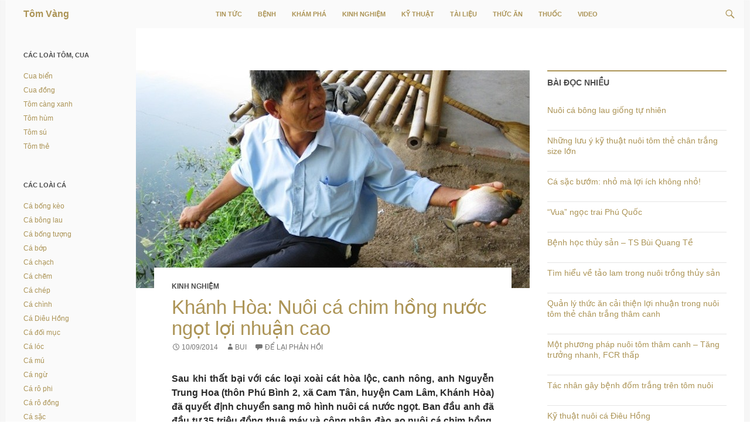

--- FILE ---
content_type: text/html; charset=UTF-8
request_url: https://www.tomvang.com/kinh-nghiem/khanh-hoa-nuoi-ca-chim-hong-nuoc-ngot-loi-nhuan-cao/
body_size: 22099
content:
<!DOCTYPE html>
<!--[if IE 7]>
<html class="ie ie7" lang="vi-VN">
<![endif]-->
<!--[if IE 8]>
<html class="ie ie8" lang="vi-VN">
<![endif]-->
<!--[if !(IE 7) & !(IE 8)]><!-->
<html lang="vi-VN">
<!--<![endif]-->
<head>
	<meta charset="UTF-8">
	<meta name="viewport" content="width=device-width">
	<title>Khánh Hòa: Nuôi cá chim hồng nước ngọt lợi nhuận cao | Tôm Vàng</title>
	<link rel="profile" href="http://gmpg.org/xfn/11">
	<meta property="og:title" itemprop="title" content="Khánh Hòa: Nuôi cá chim hồng nước ngọt lợi nhuận cao" /><meta property=”og:type” content=”Chuẩn” /><meta content="2014-09-10 17:57 + 01:00" itemprop="datePublished" name="pubdate" /><meta name="description" property="og:description" itemprop="description" content="Nhờ vào mạnh dạn đầu tư và có phương pháp làm kinh tế hiệu quả, một thời gian ngắn sau, mô hình nuôi cá chim hồng nước ngọt đã thành công và đem lợi nhuận hàng chục triệu đồng." /><meta name="keywords" property="og:keywords" itemprop="keywords" content="Tomvang, tomvang.com, Tôm Vàng, Tin tức, Bệnh, Khám phá, Kinh nghiệm, Kỹ thuật, Tài liệu, Thuốc, Video, Cá, Cá chim, Cá chim hồng, Khánh Hòa"  /><meta name="image" property="og:image" itemprop="image" content="https://www.tomvang.com/wp-content/uploads/2014/09/mo-hinh-nuoi-ca-chim-hong.jpg" />	
	<meta content="Tôm Vàng" itemprop="sourceOrganization" name="source" />
	<meta content="Tôm Vàng" property="og:site_name" />
	<!--[if lt IE 9]>
	<script src="https://www.tomvang.com/wp-content/themes/twentyfourteen/js/html5.js"></script>
	<![endif]-->
	<script>(function(d, s, id){
				 var js, fjs = d.getElementsByTagName(s)[0];
				 if (d.getElementById(id)) {return;}
				 js = d.createElement(s); js.id = id;
				 js.src = "//connect.facebook.net/en_US/sdk.js#xfbml=1&version=v2.6";
				 fjs.parentNode.insertBefore(js, fjs);
			   }(document, 'script', 'facebook-jssdk'));</script><link rel='dns-prefetch' href='//ws.sharethis.com' />
<link rel='dns-prefetch' href='//secure.gravatar.com' />
<link rel='dns-prefetch' href='//fonts.googleapis.com' />
<link rel='dns-prefetch' href='//maxcdn.bootstrapcdn.com' />
<link rel='dns-prefetch' href='//s.w.org' />
<link href='https://fonts.gstatic.com' crossorigin rel='preconnect' />
<link rel="alternate" type="application/rss+xml" title="Dòng thông tin Tôm Vàng &raquo;" href="https://www.tomvang.com/feed/" />
<link rel="alternate" type="application/rss+xml" title="Dòng phản hồi Tôm Vàng &raquo;" href="https://www.tomvang.com/comments/feed/" />
<link rel="alternate" type="application/rss+xml" title="Tôm Vàng &raquo; Khánh Hòa: Nuôi cá chim hồng nước ngọt lợi nhuận cao Dòng phản hồi" href="https://www.tomvang.com/kinh-nghiem/khanh-hoa-nuoi-ca-chim-hong-nuoc-ngot-loi-nhuan-cao/feed/" />
		<script>
			window._wpemojiSettings = {"baseUrl":"https:\/\/s.w.org\/images\/core\/emoji\/12.0.0-1\/72x72\/","ext":".png","svgUrl":"https:\/\/s.w.org\/images\/core\/emoji\/12.0.0-1\/svg\/","svgExt":".svg","source":{"concatemoji":"https:\/\/www.tomvang.com\/wp-includes\/js\/wp-emoji-release.min.js?ver=5.3.20"}};
			!function(e,a,t){var n,r,o,i=a.createElement("canvas"),p=i.getContext&&i.getContext("2d");function s(e,t){var a=String.fromCharCode;p.clearRect(0,0,i.width,i.height),p.fillText(a.apply(this,e),0,0);e=i.toDataURL();return p.clearRect(0,0,i.width,i.height),p.fillText(a.apply(this,t),0,0),e===i.toDataURL()}function c(e){var t=a.createElement("script");t.src=e,t.defer=t.type="text/javascript",a.getElementsByTagName("head")[0].appendChild(t)}for(o=Array("flag","emoji"),t.supports={everything:!0,everythingExceptFlag:!0},r=0;r<o.length;r++)t.supports[o[r]]=function(e){if(!p||!p.fillText)return!1;switch(p.textBaseline="top",p.font="600 32px Arial",e){case"flag":return s([127987,65039,8205,9895,65039],[127987,65039,8203,9895,65039])?!1:!s([55356,56826,55356,56819],[55356,56826,8203,55356,56819])&&!s([55356,57332,56128,56423,56128,56418,56128,56421,56128,56430,56128,56423,56128,56447],[55356,57332,8203,56128,56423,8203,56128,56418,8203,56128,56421,8203,56128,56430,8203,56128,56423,8203,56128,56447]);case"emoji":return!s([55357,56424,55356,57342,8205,55358,56605,8205,55357,56424,55356,57340],[55357,56424,55356,57342,8203,55358,56605,8203,55357,56424,55356,57340])}return!1}(o[r]),t.supports.everything=t.supports.everything&&t.supports[o[r]],"flag"!==o[r]&&(t.supports.everythingExceptFlag=t.supports.everythingExceptFlag&&t.supports[o[r]]);t.supports.everythingExceptFlag=t.supports.everythingExceptFlag&&!t.supports.flag,t.DOMReady=!1,t.readyCallback=function(){t.DOMReady=!0},t.supports.everything||(n=function(){t.readyCallback()},a.addEventListener?(a.addEventListener("DOMContentLoaded",n,!1),e.addEventListener("load",n,!1)):(e.attachEvent("onload",n),a.attachEvent("onreadystatechange",function(){"complete"===a.readyState&&t.readyCallback()})),(n=t.source||{}).concatemoji?c(n.concatemoji):n.wpemoji&&n.twemoji&&(c(n.twemoji),c(n.wpemoji)))}(window,document,window._wpemojiSettings);
		</script>
		<style>
img.wp-smiley,
img.emoji {
	display: inline !important;
	border: none !important;
	box-shadow: none !important;
	height: 1em !important;
	width: 1em !important;
	margin: 0 .07em !important;
	vertical-align: -0.1em !important;
	background: none !important;
	padding: 0 !important;
}
</style>
	<link rel='stylesheet' id='twentyfourteen-jetpack-css'  href='https://www.tomvang.com/wp-content/plugins/jetpack/modules/theme-tools/compat/twentyfourteen.css?ver=8.1.4' media='all' />
<link rel='stylesheet' id='wp-block-library-css'  href='https://www.tomvang.com/wp-includes/css/dist/block-library/style.min.css?ver=5.3.20' media='all' />
<style id='wp-block-library-inline-css'>
.has-text-align-justify{text-align:justify;}
</style>
<link rel='stylesheet' id='wp-block-library-theme-css'  href='https://www.tomvang.com/wp-includes/css/dist/block-library/theme.min.css?ver=5.3.20' media='all' />
<link rel='stylesheet' id='contact-form-7-css'  href='https://www.tomvang.com/wp-content/plugins/contact-form-7/includes/css/styles.css?ver=5.2.2' media='all' />
<link rel='stylesheet' id='simple-share-buttons-adder-indie-css'  href='//fonts.googleapis.com/css?family=Indie+Flower&#038;ver=5.3.20' media='all' />
<link rel='stylesheet' id='simple-share-buttons-adder-font-awesome-css'  href='//maxcdn.bootstrapcdn.com/font-awesome/4.3.0/css/font-awesome.min.css?ver=5.3.20' media='all' />
<link rel='stylesheet' id='wordpress-popular-posts-css-css'  href='https://www.tomvang.com/wp-content/plugins/wordpress-popular-posts/assets/css/wpp.css?ver=5.2.4' media='all' />
<link rel='stylesheet' id='twentyfourteen-lato-css'  href='https://fonts.googleapis.com/css?family=Lato%3A300%2C400%2C700%2C900%2C300italic%2C400italic%2C700italic&#038;subset=latin%2Clatin-ext&#038;display=fallback' media='all' />
<link rel='stylesheet' id='genericons-css'  href='https://www.tomvang.com/wp-content/plugins/jetpack/_inc/genericons/genericons/genericons.css?ver=3.1' media='all' />
<link rel='stylesheet' id='twentyfourteen-style-css'  href='https://www.tomvang.com/wp-content/themes/twentyfourteen-child/style.css?ver=20190507' media='all' />
<link rel='stylesheet' id='twentyfourteen-block-style-css'  href='https://www.tomvang.com/wp-content/themes/twentyfourteen/css/blocks.css?ver=20190102' media='all' />
<!--[if lt IE 9]>
<link rel='stylesheet' id='twentyfourteen-ie-css'  href='https://www.tomvang.com/wp-content/themes/twentyfourteen/css/ie.css?ver=20140701' media='all' />
<![endif]-->
<link rel='stylesheet' id='mediaelement-css'  href='https://www.tomvang.com/wp-includes/js/mediaelement/mediaelementplayer-legacy.min.css?ver=4.2.13-9993131' media='all' />
<link rel='stylesheet' id='wp-mediaelement-css'  href='https://www.tomvang.com/wp-includes/js/mediaelement/wp-mediaelement.min.css?ver=5.3.20' media='all' />
<link rel='stylesheet' id='jetpack_css-css'  href='https://www.tomvang.com/wp-content/plugins/jetpack/css/jetpack.css?ver=8.1.4' media='all' />
<script src='https://www.tomvang.com/wp-includes/js/jquery/jquery.js?ver=1.12.4-wp'></script>
<script src='https://www.tomvang.com/wp-includes/js/jquery/jquery-migrate.min.js?ver=1.4.1'></script>
<script id='st_insights_js' src='https://ws.sharethis.com/button/st_insights.js?publisher=4d48b7c5-0ae3-43d4-bfbe-3ff8c17a8ae6&#038;product=simpleshare'></script>
<script id="wpp-json" type="application/json">
{"sampling_active":0,"sampling_rate":100,"ajax_url":"https:\/\/www.tomvang.com\/wp-json\/wordpress-popular-posts\/v1\/popular-posts","ID":1404,"token":"972f2124bd","lang":0,"debug":0}
</script>
<script src='https://www.tomvang.com/wp-content/plugins/wordpress-popular-posts/assets/js/wpp.min.js?ver=5.2.4'></script>
<link rel='https://api.w.org/' href='https://www.tomvang.com/wp-json/' />
<link rel="EditURI" type="application/rsd+xml" title="RSD" href="https://www.tomvang.com/xmlrpc.php?rsd" />
<link rel="wlwmanifest" type="application/wlwmanifest+xml" href="https://www.tomvang.com/wp-includes/wlwmanifest.xml" /> 
<link rel='prev' title='Nuôi ba ba gai thu lãi tiền tỷ mỗi năm' href='https://www.tomvang.com/tin-tuc/nuoi-ba-ba-gai-thu-lai-tien-ty-moi-nam/' />
<link rel='next' title='Bến Tre: Ông Nguyễn Văn Rừng thành công với mô hình nuôi hàu' href='https://www.tomvang.com/tin-tuc/ben-tre-ong-nguyen-van-rung-thanh-cong-voi-mo-hinh-nuoi-hau/' />
<meta name="generator" content="WordPress 5.3.20" />
<link rel="canonical" href="https://www.tomvang.com/kinh-nghiem/khanh-hoa-nuoi-ca-chim-hong-nuoc-ngot-loi-nhuan-cao/" />
<link rel='shortlink' href='https://wp.me/p56QSG-mE' />
<link rel="alternate" type="application/json+oembed" href="https://www.tomvang.com/wp-json/oembed/1.0/embed?url=https%3A%2F%2Fwww.tomvang.com%2Fkinh-nghiem%2Fkhanh-hoa-nuoi-ca-chim-hong-nuoc-ngot-loi-nhuan-cao%2F" />
<link rel="alternate" type="text/xml+oembed" href="https://www.tomvang.com/wp-json/oembed/1.0/embed?url=https%3A%2F%2Fwww.tomvang.com%2Fkinh-nghiem%2Fkhanh-hoa-nuoi-ca-chim-hong-nuoc-ngot-loi-nhuan-cao%2F&#038;format=xml" />
<script type="text/javascript">
	window._wp_rp_static_base_url = 'https://wprp.zemanta.com/static/';
	window._wp_rp_wp_ajax_url = "https://www.tomvang.com/wp-admin/admin-ajax.php";
	window._wp_rp_plugin_version = '3.6.4';
	window._wp_rp_post_id = '1404';
	window._wp_rp_num_rel_posts = '4';
	window._wp_rp_thumbnails = true;
	window._wp_rp_post_title = 'Kh%C3%A1nh+H%C3%B2a%3A+Nu%C3%B4i+c%C3%A1+chim+h%E1%BB%93ng+n%C6%B0%E1%BB%9Bc+ng%E1%BB%8Dt+l%E1%BB%A3i+nhu%E1%BA%ADn+cao';
	window._wp_rp_post_tags = ['c%C3%A1+chim', 'kh%C3%A1nh+h%C3%B2a', 'c%C3%A1', 'c%C3%A1+chim+h%E1%BB%93ng', 'kinh+nghi%E1%BB%87m', 'vo', 'nh', 'php', 'ph', 'trong', 'hoa', 'loi', 'tn', 'trung', 'anh', 'bun', 'mua', 'cho', 'gi', 'nui'];
	window._wp_rp_promoted_content = true;
</script>
<link rel="stylesheet" href="https://www.tomvang.com/wp-content/plugins/wordpress-23-related-posts-plugin/static/themes/vertical-m.css?version=3.6.4" />

<link rel='dns-prefetch' href='//v0.wordpress.com'/>
<link rel='dns-prefetch' href='//jetpack.wordpress.com'/>
<link rel='dns-prefetch' href='//s0.wp.com'/>
<link rel='dns-prefetch' href='//s1.wp.com'/>
<link rel='dns-prefetch' href='//s2.wp.com'/>
<link rel='dns-prefetch' href='//public-api.wordpress.com'/>
<link rel='dns-prefetch' href='//0.gravatar.com'/>
<link rel='dns-prefetch' href='//1.gravatar.com'/>
<link rel='dns-prefetch' href='//2.gravatar.com'/>
<style type='text/css'>img#wpstats{display:none}</style></head>

<body class="post-template-default single single-post postid-1404 single-format-standard wp-embed-responsive group-blog masthead-fixed singular">

<div id="page" class="hfeed site">
	
	<header id="masthead" class="site-header" role="banner">
		<div class="header-main">
			<h1 class="site-title"><a title="Vì người nuôi trồng thủy sản" href="https://www.tomvang.com/" rel="home">Tôm Vàng</a></h1>

			<div class="search-toggle">
				<a href="#search-container" class="screen-reader-text">Tìm kiếm</a>
			</div>

			<nav id="primary-navigation" class="site-navigation primary-navigation" role="navigation">
				<button class="menu-toggle">Trình đơn cơ sở</button>
				<a class="screen-reader-text skip-link" href="#content">Chuyển đến nội dung</a>
				<div class="menu-primary-menu-container"><ul id="menu-primary-menu" class="nav-menu"><li id="menu-item-5" class="menu-item menu-item-type-taxonomy menu-item-object-category menu-item-5"><a title="Thông tin thủy sản" href="https://www.tomvang.com/tin-tuc/">Tin tức</a></li>
<li id="menu-item-23" class="menu-item menu-item-type-taxonomy menu-item-object-category menu-item-23"><a title="Bệnh thủy sản" href="https://www.tomvang.com/benh/">Bệnh</a></li>
<li id="menu-item-1162" class="menu-item menu-item-type-taxonomy menu-item-object-category menu-item-1162"><a title="Khám phá thế giới thủy sản" href="https://www.tomvang.com/kham-pha/">Khám phá</a></li>
<li id="menu-item-1089" class="menu-item menu-item-type-taxonomy menu-item-object-category current-post-ancestor current-menu-parent current-post-parent menu-item-1089"><a title="Chia sẻ kinh nghiệm nuôi trồng thủy sản" href="https://www.tomvang.com/kinh-nghiem/">Kinh nghiệm</a></li>
<li id="menu-item-24" class="menu-item menu-item-type-taxonomy menu-item-object-category menu-item-24"><a title="Kỹ thuật nuôi trồng thủy sản" href="https://www.tomvang.com/ky-thuat/">Kỹ thuật</a></li>
<li id="menu-item-25" class="menu-item menu-item-type-taxonomy menu-item-object-category menu-item-25"><a title="Tài liệu kiến thức thủy sản" href="https://www.tomvang.com/tai-lieu/">Tài liệu</a></li>
<li id="menu-item-1921" class="menu-item menu-item-type-taxonomy menu-item-object-category menu-item-1921"><a title="Thức ăn thủy sản" href="https://www.tomvang.com/thuc-an/">Thức ăn</a></li>
<li id="menu-item-26" class="menu-item menu-item-type-taxonomy menu-item-object-category menu-item-26"><a title="Thuốc nuôi trồng thủy sản" href="https://www.tomvang.com/thuoc/">Thuốc</a></li>
<li id="menu-item-781" class="menu-item menu-item-type-custom menu-item-object-custom menu-item-781"><a title="Video thủy sản" href="http://tomvang.com/type/video/">Video</a></li>
</ul></div>			</nav>
		</div>

		<div id="search-container" class="search-box-wrapper hide">
			<div class="search-box">
				<form role="search" method="get" class="search-form" action="https://www.tomvang.com/">
				<label>
					<span class="screen-reader-text">Tìm kiếm cho:</span>
					<input type="search" class="search-field" placeholder="Tìm kiếm &hellip;" value="" name="s" />
				</label>
				<input type="submit" class="search-submit" value="Tìm kiếm" />
			</form>			</div>
		</div>
	</header><!-- #masthead -->

	<div id="main" class="site-main">

	<div id="primary" class="content-area">
		<div id="content" class="site-content" role="main">
			
<article id="post-1404" class="post-1404 post type-post status-publish format-standard has-post-thumbnail hentry category-kinh-nghiem tag-ca tag-ca-chim tag-ca-chim-hong tag-khanh-hoa">
	
		<div class="post-thumbnail">
			<img src="https://www.tomvang.com/wp-content/uploads/2014/09/mo-hinh-nuoi-ca-chim-hong-672x372.jpg" class="attachment-post-thumbnail size-post-thumbnail wp-post-image" alt="" />		</div>

		
	<header class="entry-header">
				<div class="entry-meta">
			<span class="cat-links"><a href="https://www.tomvang.com/kinh-nghiem/" rel="category tag">Kinh nghiệm</a></span>
		</div>
		<h1 class="entry-title">Khánh Hòa: Nuôi cá chim hồng nước ngọt lợi nhuận cao</h1>
		<div class="entry-meta">
			<span class="entry-date"><a href="https://www.tomvang.com/kinh-nghiem/khanh-hoa-nuoi-ca-chim-hong-nuoc-ngot-loi-nhuan-cao/" rel="bookmark"><time class="entry-date" datetime="2014-09-10T17:57:53+07:00">10/09/2014</time></a></span> <span class="byline"><span class="author vcard"><a class="url fn n" href="https://www.tomvang.com/author/bui/" rel="author">BUI</a></span></span>			<span class="comments-link"><a href="https://www.tomvang.com/kinh-nghiem/khanh-hoa-nuoi-ca-chim-hong-nuoc-ngot-loi-nhuan-cao/#respond">Để lại phản hồi</a></span>
					</div><!-- .entry-meta -->
	</header><!-- .entry-header -->

		<div class="entry-content">
		<p><strong>Sau khi thất bại với các loại xoài cát hòa lộc, canh nông, anh Nguyễn Trung Hoa (thôn Phú Bình 2, xã Cam Tân, huyện Cam Lâm, Khánh Hòa) đã quyết định chuyển sang mô hình nuôi cá nước ngọt. Ban đầu anh đã đầu tư 35 triệu đồng thuê máy và công nhân đào ao nuôi cá chim hồng. Nhờ vào mạnh dạn đầu tư và có phương pháp làm kinh tế hiệu quả, một thời gian ngắn sau, mô hình nuôi cá chim hồng nước ngọt đã thành công và đem lợi nhuận hàng chục triệu đồng.</strong></p>
<p>Anh Hoa cho hay: “tôi đã nuôi cá chim được trên 5 năm nay, năm nào cũng đem lại lợi nhuận.”. Nhớ lại khoảng thời gian đầu nuôi thử nghiện anh cho biết: Ban đầu tôi liên hệ với các tỉnh Miền Tây mua 170 con cá chim giống, với giá 100.000 đồng/kg, chỉ nuôi cho đỡ buồn sau khi đi làm việc về và thả ăn các loại rong trong ao cho sạch. Sau hơn 1 năm, trong dịp tình cờ vớt cá lên thử thấy con cá nặng 5kg đem lên bờ mọi người ai cũng đều ngỡ ngàng với trọng lượng của cá. Sau đợt đó, tôi cải tạo xử lý ao nuôi và nuôi với quy mô số lượng nhiều hơn.”</p>
<p>Với diện tích ao của anh 1.400m2, thả nuôi với số lượng 1.500 – 2.000 con, mỗi năm thả 2 đợt, thu nhập trên 100 triệu đồng/năm. Theo anh Hoa, hiện nay có 3 loại cá chim; cá chim đen, cá chim trắng, cá chim hồng (anh đanh nuôi), cá chim hồng và cá chim trắng đem lại kinh tế rất cao. Đối với cá chim hồng anh đã nuôi thành công, anh nhận định loại cá này rất dễ nuôi, kinh tế cao, chi phí đầu tư rất thấp, cá giai đoạn nhỏ anh sử dụng thức ăn cám thực phẩm, sau đó cho ăn các loại rau, mỡ bò, củ mì, do tận dụng được thức ăn ngay tại địa phương nên ít tốn chi phí.</p>
<p>Kỹ thuật nuôi của anh rất đơn giản, luôn đảm bảo mặt nước từ 1,2m – 1,5m cá sẽ phát triển tốt, mỗi tháng anh thay nước 1 lần, phía trên mặt nước anh thả cây bèo vừa làm thức ăn vừa tạo độ mát cho cá trú ẩn, mỗi năm nuôi được 2 đợt, từ khi nuôi đến khi thu hoạch khoảng 6 tháng, giai đoạn xuất bán tốt nhất có trọng lượng từ 2 – 2,5kg. Nhờ thu lợi nhuận từ việc nuôi cá anh đã sắm sửa các trang thiết bị trong nhà, nuôi con cái thành đạt.</p>
<p>Anh mới vừa thu hoạch xong cá chim đợt đầu với số lượng 2,7 tấn, giá theo đơn đặt hàng 25.000 đồng/kg, thu nhập 68 triệu đồng, trừ chi phí lãi trên 50 triệu đồng. Anh đã thả cá chim hồng đợt 2, cá đã được 3 tháng tuổi và đang trong giai đoạn phát triển khá tốt, tỷ lệ cá sống đạt trên 80%, cá anh nuôi đã có đơn vị Vipear Land đặt hàng và bao tiêu sản phẩm với đơn giá 25.000 đồng/kg, theo trọng lượng từ 2 &#8211; 2,5kg/con, nhờ có đầu ra nên anh đã yên tâm, theo anh giá ngoài thị trường hiện nay 35.000 đồng/kg. Ngoài nuôi cá chim, anh Hoa còn thả nuôi cá chép và đã đem lại lợi nhuận rất cao, đợt vừa rồi anh đã bán thu được 28 triệu đồng. Dự kiến, thời gian đến tiếp tục gắn bó với loại cá chim hồng và nuôi thử nghiệm với cá rô đầu vuông. Anh còn khoe với chúng tôi nuôi cá chim hồng, thành công cả đôi đường vừa tiết kiệm được thời gian, vừa tăng thu nhập kinh tế cho gia đình. Để chứng minh cho lời nói của mình anh đã vớt con cá chim hồng nặng gần 1kg cho chúng tôi xem.</p>
<p>Trao đổi với chúng tôi, anh Trần Văn Hảo – Phó chủ tịch Hội nông dân xã Cam Tân cho biết: hiện trên địa bàn xã rất có nhiều mô hình nuôi cá nước ngọt, nhưng mô hình nuôi cá chim rất hiếm, Hội đánh giá rất cao mô hình nuôi cá chim hồng của anh Hoa, mô hình mở ra nhiều triển vọng cho người nuôi, tạo nên sự đa dạng cho các đối tượng thủy sản, đầu ra của loại cá này đang rất ổn định, xã Cam Tân rất thuận lợi cho việc nuôi cá nước ngọt, đề nghị những hộ muôi tham quan nên tiếp cận và học tập ngay.</p>
<p class="origin-of-information">Theo <a href="http://www.nongdan.vn/phong-trao-nong-dan/nong-dan-sxkd-gioi/10678-khanh-hoa-nuoi-ca-chim-h-ng-nu-c-ng-t-l-i-nhu-n-cao.html" target="_blank"><span class="author">Võ Văn Công</span>, <span class="source">Hội Nông dân Việt Nam</span>, <span class="date">09/09/2014</span></a></p>

<div class="wp_rp_wrap  wp_rp_vertical_m" id="wp_rp_first"><div class="wp_rp_content"><h3 class="related_post_title">Bài viết liên quan</h3><ul class="related_post wp_rp"><li data-position="0" data-poid="in-3187" data-post-type="none" ><a href="https://www.tomvang.com/kinh-nghiem/mo-hinh-nuoi-ca-ech-lam-giau/" class="wp_rp_thumbnail"><img src="https://www.tomvang.com/wp-content/uploads/2015/02/mo-hinh-nuoi-ca-ech-150x150.jpg" alt="Mô hình nuôi cá ếch làm giàu" width="150" height="150" /></a><a href="https://www.tomvang.com/kinh-nghiem/mo-hinh-nuoi-ca-ech-lam-giau/" class="wp_rp_title">Mô hình nuôi cá ếch làm giàu</a></li><li data-position="1" data-poid="in-2461" data-post-type="none" ><a href="https://www.tomvang.com/tin-tuc/chuyen-giao-cong-nghe-san-xuat-nhan-tao-giong-ca-hong-my/" class="wp_rp_thumbnail"><img src="https://www.tomvang.com/wp-content/uploads/2014/11/ca-hong-my2-150x150.jpg" alt="Chuyển giao công nghệ sản xuất nhân tạo giống cá hồng Mỹ" width="150" height="150" /></a><a href="https://www.tomvang.com/tin-tuc/chuyen-giao-cong-nghe-san-xuat-nhan-tao-giong-ca-hong-my/" class="wp_rp_title">Chuyển giao công nghệ sản xuất nhân tạo giống cá hồng Mỹ</a></li><li data-position="2" data-poid="in-3986" data-post-type="none" ><a href="https://www.tomvang.com/ky-thuat/ky-thuat-nuoi-ca-chim-vay-vang-2/" class="wp_rp_thumbnail"><img src="https://www.tomvang.com/wp-content/uploads/2015/08/ky-gthuat-nuoi-ca-chim-vay-vang-150x150.jpg" alt="Kỹ thuật nuôi cá chim vây vàng" width="150" height="150" /></a><a href="https://www.tomvang.com/ky-thuat/ky-thuat-nuoi-ca-chim-vay-vang-2/" class="wp_rp_title">Kỹ thuật nuôi cá chim vây vàng</a></li><li data-position="3" data-poid="in-2281" data-post-type="none" ><a href="https://www.tomvang.com/tin-tuc/hieu-qua-cua-mo-hinh-nuoi-ca-ngua-va-rong-sun-ket-hop-o-cam-ranh/" class="wp_rp_thumbnail"><img src="https://www.tomvang.com/wp-content/uploads/2014/11/mo-hinh-nuoi-ca-ngua-va-rong-sun-ket-hop-150x150.jpg" alt="Khánh Hòa: Hiệu quả của mô hình nuôi cá ngựa và rong sụn kết hợp ở Cam Ranh" width="150" height="150" /></a><a href="https://www.tomvang.com/tin-tuc/hieu-qua-cua-mo-hinh-nuoi-ca-ngua-va-rong-sun-ket-hop-o-cam-ranh/" class="wp_rp_title">Khánh Hòa: Hiệu quả của mô hình nuôi cá ngựa và rong sụn kết hợp ở Cam Ranh</a></li></ul></div></div>
<!-- Simple Share Buttons Adder (8.0.0) simplesharebuttons.com --><div class="ssba-classic-2 ssba ssbp-wrap left ssbp--theme-1"><div style="text-align:left"><a data-site="" class="ssba_facebook_share" href="http://www.facebook.com/sharer.php?u=https://www.tomvang.com/kinh-nghiem/khanh-hoa-nuoi-ca-chim-hong-nuoc-ngot-loi-nhuan-cao/"  target="_blank" ><img src="https://www.tomvang.com/wp-content/plugins/simple-share-buttons-adder/buttons/simple/facebook.png" style="width: 35px;" title="Facebook" class="ssba ssba-img" alt="Share on Facebook" /><div title="Facebook" class="ssbp-text">Facebook</div></a><a data-site="" class="ssba_twitter_share" href="http://twitter.com/share?url=https://www.tomvang.com/kinh-nghiem/khanh-hoa-nuoi-ca-chim-hong-nuoc-ngot-loi-nhuan-cao/&amp;text=Kh%C3%A1nh%20H%C3%B2a%3A%20Nu%C3%B4i%20c%C3%A1%20chim%20h%E1%BB%93ng%20n%C6%B0%E1%BB%9Bc%20ng%E1%BB%8Dt%20l%E1%BB%A3i%20nhu%E1%BA%ADn%20cao%20"  target=&quot;_blank&quot; ><img src="https://www.tomvang.com/wp-content/plugins/simple-share-buttons-adder/buttons/simple/twitter.png" style="width: 35px;" title="Twitter" class="ssba ssba-img" alt="Tweet about this on Twitter" /><div title="Twitter" class="ssbp-text">Twitter</div></a><a data-site="linkedin" class="ssba_linkedin_share ssba_share_link" href="http://www.linkedin.com/shareArticle?mini=true&amp;url=https://www.tomvang.com/kinh-nghiem/khanh-hoa-nuoi-ca-chim-hong-nuoc-ngot-loi-nhuan-cao/"  target=&quot;_blank&quot; ><img src="https://www.tomvang.com/wp-content/plugins/simple-share-buttons-adder/buttons/simple/linkedin.png" style="width: 35px;" title="LinkedIn" class="ssba ssba-img" alt="Share on LinkedIn" /><div title="Linkedin" class="ssbp-text">Linkedin</div></a><a data-site='pinterest' class='ssba_pinterest_share' href='javascript:void((function()%7Bvar%20e=document.createElement(&apos;script&apos;);e.setAttribute(&apos;type&apos;,&apos;text/javascript&apos;);e.setAttribute(&apos;charset&apos;,&apos;UTF-8&apos;);e.setAttribute(&apos;src&apos;,&apos;//assets.pinterest.com/js/pinmarklet.js?r=&apos;+Math.random()*99999999);document.body.appendChild(e)%7D)());'><img src="https://www.tomvang.com/wp-content/plugins/simple-share-buttons-adder/buttons/simple/pinterest.png" style="width: 35px;" title="Pinterest" class="ssba ssba-img" alt="Pin on Pinterest" /><div title="Pinterest" class="ssbp-text">Pinterest</div></a><a data-site="tumblr" class="ssba_tumblr_share" href="http://www.tumblr.com/share/link?url=https://www.tomvang.com/kinh-nghiem/khanh-hoa-nuoi-ca-chim-hong-nuoc-ngot-loi-nhuan-cao/"  target=&quot;_blank&quot; ><img src="https://www.tomvang.com/wp-content/plugins/simple-share-buttons-adder/buttons/simple/tumblr.png" style="width: 35px;" title="tumblr" class="ssba ssba-img" alt="Share on Tumblr" /><div title="Tumblr" class="ssbp-text">Tumblr</div></a><a data-site="digg" class="ssba_diggit_share ssba_share_link" href="http://www.digg.com/submit?url=https://www.tomvang.com/kinh-nghiem/khanh-hoa-nuoi-ca-chim-hong-nuoc-ngot-loi-nhuan-cao/"  target=&quot;_blank&quot; ><img src="https://www.tomvang.com/wp-content/plugins/simple-share-buttons-adder/buttons/simple/diggit.png" style="width: 35px;" title="Digg" class="ssba ssba-img" alt="Digg this" /><div title="Digg" class="ssbp-text">Digg</div></a><a data-site="reddit" class="ssba_reddit_share" href="http://reddit.com/submit?url=https://www.tomvang.com/kinh-nghiem/khanh-hoa-nuoi-ca-chim-hong-nuoc-ngot-loi-nhuan-cao/&amp;title=Khánh Hòa: Nuôi cá chim hồng nước ngọt lợi nhuận cao"  target=&quot;_blank&quot; ><img src="https://www.tomvang.com/wp-content/plugins/simple-share-buttons-adder/buttons/simple/reddit.png" style="width: 35px;" title="Reddit" class="ssba ssba-img" alt="Share on Reddit" /><div title="Reddit" class="ssbp-text">Reddit</div></a><a data-site="flattr" class="ssba_flattr_share" href="https://flattr.com/submit/auto?user_id=&amp;title=Khánh Hòa: Nuôi cá chim hồng nước ngọt lợi nhuận cao&amp;url=https://www.tomvang.com/kinh-nghiem/khanh-hoa-nuoi-ca-chim-hong-nuoc-ngot-loi-nhuan-cao/"  target=&quot;_blank&quot; ><img src="https://www.tomvang.com/wp-content/plugins/simple-share-buttons-adder/buttons/simple/flattr.png" style="width: 35px;" title="Flattr" class="ssba ssba-img" alt="Flattr the author" /><div title="Flattr" class="ssbp-text">Flattr</div></a><a data-site="email" class="ssba_email_share" href="mailto:?subject=Khánh%20Hòa:%20Nuôi%20cá%20chim%20hồng%20nước%20ngọt%20lợi%20nhuận%20cao&#038;body=%20https://www.tomvang.com/kinh-nghiem/khanh-hoa-nuoi-ca-chim-hong-nuoc-ngot-loi-nhuan-cao/"><img src="https://www.tomvang.com/wp-content/plugins/simple-share-buttons-adder/buttons/simple/email.png" style="width: 35px;" title="Email" class="ssba ssba-img" alt="Email this to someone" /><div title="email" class="ssbp-text">email</div></a></div></div>	</div><!-- .entry-content -->
	
	<footer class="entry-meta"><span class="tag-links"><a href="https://www.tomvang.com/tag/ca/" rel="tag">Cá</a><a href="https://www.tomvang.com/tag/ca-chim/" rel="tag">Cá chim</a><a href="https://www.tomvang.com/tag/ca-chim-hong/" rel="tag">Cá chim hồng</a><a href="https://www.tomvang.com/tag/khanh-hoa/" rel="tag">Khánh Hòa</a></span></footer></article><!-- #post-## -->
		<nav class="navigation post-navigation" role="navigation">
		<h1 class="screen-reader-text">Điều hướng bài viết</h1>
		<div class="nav-links">
			<a href="https://www.tomvang.com/tin-tuc/nuoi-ba-ba-gai-thu-lai-tien-ty-moi-nam/" rel="prev"><span class="meta-nav">Bài trước</span>Nuôi ba ba gai thu lãi tiền tỷ mỗi năm</a><a href="https://www.tomvang.com/tin-tuc/ben-tre-ong-nguyen-van-rung-thanh-cong-voi-mo-hinh-nuoi-hau/" rel="next"><span class="meta-nav">Bài sau</span>Bến Tre: Ông Nguyễn Văn Rừng thành công với mô hình nuôi hàu</a>			</div><!-- .nav-links -->
		</nav><!-- .navigation -->
		
<div id="comments" class="comments-area">

	
	
		<div id="respond" class="comment-respond">
							<h3 id="reply-title" class="comment-reply-title">Ý kiến của bạn					<small><a rel="nofollow" id="cancel-comment-reply-link" href="/kinh-nghiem/khanh-hoa-nuoi-ca-chim-hong-nuoc-ngot-loi-nhuan-cao/#respond" style="display:none;">Hủy</a></small>
				</h3>
						<form id="commentform" class="comment-form">
				<iframe title="Comment Form" src="https://jetpack.wordpress.com/jetpack-comment/?blogid=75514926&#038;postid=1404&#038;comment_registration=0&#038;require_name_email=1&#038;stc_enabled=1&#038;stb_enabled=1&#038;show_avatars=1&#038;avatar_default=mystery&#038;greeting=%C3%9D+ki%E1%BA%BFn+c%E1%BB%A7a+b%E1%BA%A1n&#038;greeting_reply=Tr%E1%BA%A3+l%E1%BB%9Di+ph%E1%BA%A3n+h%E1%BB%93i+cho+%25s&#038;color_scheme=light&#038;lang=vi&#038;jetpack_version=8.1.4&#038;show_cookie_consent=10&#038;has_cookie_consent=0&#038;token_key=%3Bnormal%3B&#038;sig=972ae603fe9a46860efb64ed6697b35dbaa7fbb2#parent=https%3A%2F%2Fwww.tomvang.com%2Fkinh-nghiem%2Fkhanh-hoa-nuoi-ca-chim-hong-nuoc-ngot-loi-nhuan-cao%2F" style="width:100%; height: 430px; border:0;" name="jetpack_remote_comment" class="jetpack_remote_comment" id="jetpack_remote_comment" sandbox="allow-same-origin allow-top-navigation allow-scripts allow-forms allow-popups"></iframe>
									<!--[if !IE]><!-->
					<script>
						document.addEventListener('DOMContentLoaded', function () {
							var commentForms = document.getElementsByClassName('jetpack_remote_comment');
							for (var i = 0; i < commentForms.length; i++) {
								commentForms[i].allowTransparency = false;
								commentForms[i].scrolling = 'no';
							}
						});
					</script>
					<!--<![endif]-->
							</form>
		</div>

		
		<input type="hidden" name="comment_parent" id="comment_parent" value="" />

		
</div><!-- #comments -->
		</div><!-- #content -->
	</div><!-- #primary -->

<div id="content-sidebar" class="content-sidebar widget-area" role="complementary">
	
<aside id="wpp-2" class="widget popular-posts">
<h1 class="widget-title">Bài đọc nhiều</h1>
<!-- WordPress Popular Posts -->

<ul class="wpp-list">
<li>
<a href="https://www.tomvang.com/tin-tuc/nuoi-ca-bong-lau-giong-tu-nhien/" class="wpp-post-title" target="_self">Nuôi cá bông lau giống tự nhiên</a>
</li>
<li>
<a href="https://www.tomvang.com/ky-thuat/nhung-luu-y-ky-thuat-nuoi-tom-the-chan-trang-size-lon/" class="wpp-post-title" target="_self">Những lưu ý kỹ thuật nuôi tôm thẻ chân trắng size lớn</a>
</li>
<li>
<a href="https://www.tomvang.com/tin-tuc/ca-sac-buom-nho-ma-loi-ich-khong-nho/" class="wpp-post-title" target="_self">Cá sặc bướm: nhỏ mà lợi ích không nhỏ!</a>
</li>
<li>
<a href="https://www.tomvang.com/tin-tuc/vua-ngoc-trai-phu-quoc/" class="wpp-post-title" target="_self">“Vua” ngọc trai Phú Quốc</a>
</li>
<li>
<a href="https://www.tomvang.com/tai-lieu/benh-hoc-thuy-san-ts-bui-quang-te/" class="wpp-post-title" target="_self">Bệnh học thủy sản &#8211; TS Bùi Quang Tề</a>
</li>
<li>
<a href="https://www.tomvang.com/ky-thuat/tim-hieu-ve-tao-lam-trong-nuoi-trong-thuy-san/" class="wpp-post-title" target="_self">Tìm hiểu về tảo lam trong nuôi trồng thủy sản</a>
</li>
<li>
<a href="https://www.tomvang.com/ky-thuat/quan-ly-thuc-an-cai-thien-loi-nhuan-trong-nuoi-tom-the-chan-trang-tham-canh/" class="wpp-post-title" target="_self">Quản lý thức ăn cải thiện lợi nhuận trong nuôi tôm thẻ chân trắng thâm canh</a>
</li>
<li>
<a href="https://www.tomvang.com/ky-thuat/mot-phuong-phap-nuoi-tom-tham-canh-tang-truong-nhanh-fcr-thap/" class="wpp-post-title" target="_self">Một phương pháp nuôi tôm thâm canh &#8211; Tăng trưởng nhanh, FCR thấp</a>
</li>
<li>
<a href="https://www.tomvang.com/benh/tac-nhan-gay-benh-dom-trang-tren-tom-nuoi/" class="wpp-post-title" target="_self">Tác nhân gây bệnh đốm trắng trên tôm nuôi</a>
</li>
<li>
<a href="https://www.tomvang.com/ky-thuat/ky-thuat-nuoi-ca-dieu-hong/" class="wpp-post-title" target="_self">Kỹ thuật nuôi cá Điêu Hồng</a>
</li>
</ul>

</aside>
<aside id="nav_menu-2" class="widget widget_nav_menu"><h1 class="widget-title">Bài viết hay</h1><div class="menu-second-menu-container"><ul id="menu-second-menu" class="menu"><li id="menu-item-4266" class="menu-item menu-item-type-custom menu-item-object-custom menu-item-4266"><a href="http://tomvang.com/kinh-nghiem/nuoi-tom-the-chan-trang-thanh-cong-bang-vi-sinh-toi/">Nuôi tôm thẻ chân trắng thành công bằng vi sinh + tỏi</a></li>
<li id="menu-item-4419" class="menu-item menu-item-type-custom menu-item-object-custom menu-item-4419"><a href="http://tomvang.com/benh/tai-sao-viec-tri-benh-cho-tom-thuong-kem-hieu-qua/">Tại sao việc trị bệnh cho tôm thường kém hiệu quả?</a></li>
<li id="menu-item-687" class="menu-item menu-item-type-custom menu-item-object-custom menu-item-687"><a href="http://tomvang.com/ky-thuat/vai-tro-cua-ca-ro-phi-trong-ao-tom/">Vai trò của cá rô phi trong ao tôm</a></li>
<li id="menu-item-1886" class="menu-item menu-item-type-custom menu-item-object-custom menu-item-1886"><a href="http://tomvang.com/ky-thuat/phuong-phap-chon-tom-giong/">Phương pháp chọn tôm giống</a></li>
<li id="menu-item-688" class="menu-item menu-item-type-custom menu-item-object-custom menu-item-688"><a href="http://tomvang.com/ky-thuat/ky-thuat-nuoi-ca-trong-ruong-lua/">Kỹ thuật nuôi cá trong ruộng lúa</a></li>
<li id="menu-item-2023" class="menu-item menu-item-type-custom menu-item-object-custom menu-item-2023"><a href="http://tomvang.com/kinh-nghiem/10-bai-hoc-de-nuoi-thanh-cong-tom-the-chan-trang-tai-thai-lan/">10 Bài học để nuôi thành công tôm thẻ chân trắng tại Thái Lan</a></li>
<li id="menu-item-1073" class="menu-item menu-item-type-custom menu-item-object-custom menu-item-1073"><a href="http://tomvang.com/ky-thuat/nuoi-ghep-ca-ro-phi-trong-ao-tom/">Nuôi ghép cá rô phi trong ao tôm</a></li>
<li id="menu-item-686" class="menu-item menu-item-type-custom menu-item-object-custom menu-item-686"><a href="http://tomvang.com/tai-lieu/benh-hoc-thuy-san-ts-bui-quang-te/">Bệnh học thủy sản – TS Bùi Quang Tề</a></li>
<li id="menu-item-1170" class="menu-item menu-item-type-custom menu-item-object-custom menu-item-1170"><a href="http://tomvang.com/tai-lieu/tai-lieu-ky-thuat-nuoi-trong-va-van-chuyen-thuy-san-cua-bo/">Tài liệu kỹ thuật nuôi trông và vận chuyển thủy sản của Bộ</a></li>
<li id="menu-item-689" class="menu-item menu-item-type-custom menu-item-object-custom menu-item-689"><a href="http://tomvang.com/ky-thuat/ky-thuat-nuoi-tom-cang-xanh-tren-ruong-lua/">Kỹ thuật nuôi tôm càng xanh trên ruộng lúa</a></li>
<li id="menu-item-692" class="menu-item menu-item-type-custom menu-item-object-custom menu-item-692"><a href="http://tomvang.com/ky-thuat/cac-buoc-chuan-bi-vu-tom-moi/">Các bước chuẩn bị vụ tôm mới</a></li>
<li id="menu-item-693" class="menu-item menu-item-type-custom menu-item-object-custom menu-item-693"><a href="http://tomvang.com/ky-thuat/giam-he-so-chuyen-hoa-thuc-an-trong-nuoi-tom/">Giảm hệ số chuyển hóa thức ăn trong nuôi tôm</a></li>
<li id="menu-item-936" class="menu-item menu-item-type-custom menu-item-object-custom menu-item-936"><a href="http://tomvang.com/ky-thuat/kinh-nghiem-nuoi-ghep-ca-chach-dong-voi-cua-dong/">Kinh nghiệm nuôi ghép cá chạch đồng với cua đồng</a></li>
<li id="menu-item-1413" class="menu-item menu-item-type-custom menu-item-object-custom menu-item-1413"><a href="http://tomvang.com/tin-tuc/loi-ich-kep-tu-nuoi-ca-doi-muc-va-tom-su/">Lợi ích kép từ nuôi cá đối mục và tôm sú</a></li>
</ul></div></aside><aside id="tag_cloud-2" class="widget widget_tag_cloud"><h1 class="widget-title">Thẻ</h1><div class="tagcloud"><ul class='wp-tag-cloud' role='list'>
	<li><a href="https://www.tomvang.com/tag/an-toan/" class="tag-cloud-link tag-link-34 tag-link-position-1" style="font-size: 9.4383561643836pt;" aria-label="An toàn (23 mục)">An toàn</a></li>
	<li><a href="https://www.tomvang.com/tag/ao-nuoi/" class="tag-cloud-link tag-link-91 tag-link-position-2" style="font-size: 13.657534246575pt;" aria-label="Ao nuôi (65 mục)">Ao nuôi</a></li>
	<li><a href="https://www.tomvang.com/tag/bien/" class="tag-cloud-link tag-link-198 tag-link-position-3" style="font-size: 10.780821917808pt;" aria-label="Biển (32 mục)">Biển</a></li>
	<li><a href="https://www.tomvang.com/tag/ben-vung/" class="tag-cloud-link tag-link-64 tag-link-position-4" style="font-size: 11.739726027397pt;" aria-label="Bền vững (41 mục)">Bền vững</a></li>
	<li><a href="https://www.tomvang.com/tag/benh-dom-trang/" class="tag-cloud-link tag-link-18 tag-link-position-5" style="font-size: 9.2465753424658pt;" aria-label="Bệnh đốm trắng (22 mục)">Bệnh đốm trắng</a></li>
	<li><a href="https://www.tomvang.com/tag/che-pham-sinh-hoc/" class="tag-cloud-link tag-link-106 tag-link-position-6" style="font-size: 8pt;" aria-label="Chế phẩm sinh học (16 mục)">Chế phẩm sinh học</a></li>
	<li><a href="https://www.tomvang.com/tag/cua/" class="tag-cloud-link tag-link-87 tag-link-position-7" style="font-size: 11.356164383562pt;" aria-label="Cua (37 mục)">Cua</a></li>
	<li><a href="https://www.tomvang.com/tag/ca-mau/" class="tag-cloud-link tag-link-284 tag-link-position-8" style="font-size: 8.4794520547945pt;" aria-label="Cà Mau (18 mục)">Cà Mau</a></li>
	<li><a href="https://www.tomvang.com/tag/ca/" class="tag-cloud-link tag-link-23 tag-link-position-9" style="font-size: 21.13698630137pt;" aria-label="Cá (399 mục)">Cá</a></li>
	<li><a href="https://www.tomvang.com/tag/ca-chinh/" class="tag-cloud-link tag-link-25 tag-link-position-10" style="font-size: 8pt;" aria-label="Cá chình (16 mục)">Cá chình</a></li>
	<li><a href="https://www.tomvang.com/tag/ca-ro-phi/" class="tag-cloud-link tag-link-11 tag-link-position-11" style="font-size: 12.602739726027pt;" aria-label="Cá rô phi (50 mục)">Cá rô phi</a></li>
	<li><a href="https://www.tomvang.com/tag/ca-tra/" class="tag-cloud-link tag-link-36 tag-link-position-12" style="font-size: 8.4794520547945pt;" aria-label="Cá tra (18 mục)">Cá tra</a></li>
	<li><a href="https://www.tomvang.com/tag/cong-nghiep/" class="tag-cloud-link tag-link-116 tag-link-position-13" style="font-size: 8.2876712328767pt;" aria-label="Công nghiệp (17 mục)">Công nghiệp</a></li>
	<li><a href="https://www.tomvang.com/tag/cong-nghe/" class="tag-cloud-link tag-link-167 tag-link-position-14" style="font-size: 11.739726027397pt;" aria-label="Công nghệ (41 mục)">Công nghệ</a></li>
	<li><a href="https://www.tomvang.com/tag/dich-benh/" class="tag-cloud-link tag-link-20 tag-link-position-15" style="font-size: 11.452054794521pt;" aria-label="Dịch bệnh (38 mục)">Dịch bệnh</a></li>
	<li><a href="https://www.tomvang.com/tag/ems/" class="tag-cloud-link tag-link-71 tag-link-position-16" style="font-size: 8.8630136986301pt;" aria-label="EMS (20 mục)">EMS</a></li>
	<li><a href="https://www.tomvang.com/tag/featured/" class="tag-cloud-link tag-link-3 tag-link-position-17" style="font-size: 13.753424657534pt;" aria-label="Featured (67 mục)">Featured</a></li>
	<li><a href="https://www.tomvang.com/tag/giai-phap/" class="tag-cloud-link tag-link-225 tag-link-position-18" style="font-size: 10.397260273973pt;" aria-label="Giải pháp (29 mục)">Giải pháp</a></li>
	<li><a href="https://www.tomvang.com/tag/hieu-qua/" class="tag-cloud-link tag-link-226 tag-link-position-19" style="font-size: 13.561643835616pt;" aria-label="Hiệu quả (63 mục)">Hiệu quả</a></li>
	<li><a href="https://www.tomvang.com/tag/khang-sinh/" class="tag-cloud-link tag-link-70 tag-link-position-20" style="font-size: 8.6712328767123pt;" aria-label="Kháng sinh (19 mục)">Kháng sinh</a></li>
	<li><a href="https://www.tomvang.com/tag/ket-hop/" class="tag-cloud-link tag-link-88 tag-link-position-21" style="font-size: 8.8630136986301pt;" aria-label="Kết hợp (20 mục)">Kết hợp</a></li>
	<li><a href="https://www.tomvang.com/tag/lua/" class="tag-cloud-link tag-link-133 tag-link-position-22" style="font-size: 10.205479452055pt;" aria-label="Lúa (28 mục)">Lúa</a></li>
	<li><a href="https://www.tomvang.com/tag/luu-y/" class="tag-cloud-link tag-link-360 tag-link-position-23" style="font-size: 10.109589041096pt;" aria-label="Lưu ý (27 mục)">Lưu ý</a></li>
	<li><a href="https://www.tomvang.com/tag/luon/" class="tag-cloud-link tag-link-72 tag-link-position-24" style="font-size: 8.4794520547945pt;" aria-label="Lươn (18 mục)">Lươn</a></li>
	<li><a href="https://www.tomvang.com/tag/mo-hinh/" class="tag-cloud-link tag-link-146 tag-link-position-25" style="font-size: 14.904109589041pt;" aria-label="Mô hình (89 mục)">Mô hình</a></li>
	<li><a href="https://www.tomvang.com/tag/moi-truong/" class="tag-cloud-link tag-link-60 tag-link-position-26" style="font-size: 11.260273972603pt;" aria-label="Môi trường (36 mục)">Môi trường</a></li>
	<li><a href="https://www.tomvang.com/tag/nuoi-trong/" class="tag-cloud-link tag-link-399 tag-link-position-27" style="font-size: 10.684931506849pt;" aria-label="Nuôi trồng (31 mục)">Nuôi trồng</a></li>
	<li><a href="https://www.tomvang.com/tag/nuoc-lo/" class="tag-cloud-link tag-link-45 tag-link-position-28" style="font-size: 10.109589041096pt;" aria-label="Nước lợ (27 mục)">Nước lợ</a></li>
	<li><a href="https://www.tomvang.com/tag/phong-benh/" class="tag-cloud-link tag-link-102 tag-link-position-29" style="font-size: 12.698630136986pt;" aria-label="Phòng bệnh (52 mục)">Phòng bệnh</a></li>
	<li><a href="https://www.tomvang.com/tag/quy-trinh/" class="tag-cloud-link tag-link-503 tag-link-position-30" style="font-size: 8.2876712328767pt;" aria-label="Quy trình (17 mục)">Quy trình</a></li>
	<li><a href="https://www.tomvang.com/tag/quan-ly/" class="tag-cloud-link tag-link-337 tag-link-position-31" style="font-size: 9.9178082191781pt;" aria-label="Quản lý (26 mục)">Quản lý</a></li>
	<li><a href="https://www.tomvang.com/tag/ruong-lua/" class="tag-cloud-link tag-link-79 tag-link-position-32" style="font-size: 8pt;" aria-label="Ruộng lúa (16 mục)">Ruộng lúa</a></li>
	<li><a href="https://www.tomvang.com/tag/sinh-hoc/" class="tag-cloud-link tag-link-69 tag-link-position-33" style="font-size: 10.493150684932pt;" aria-label="Sinh học (30 mục)">Sinh học</a></li>
	<li><a href="https://www.tomvang.com/tag/thanh-cong/" class="tag-cloud-link tag-link-469 tag-link-position-34" style="font-size: 8.4794520547945pt;" aria-label="Thành công (18 mục)">Thành công</a></li>
	<li><a href="https://www.tomvang.com/tag/tham-canh/" class="tag-cloud-link tag-link-16 tag-link-position-35" style="font-size: 10.205479452055pt;" aria-label="Thâm canh (28 mục)">Thâm canh</a></li>
	<li><a href="https://www.tomvang.com/tag/thuong-pham/" class="tag-cloud-link tag-link-51 tag-link-position-36" style="font-size: 12.986301369863pt;" aria-label="Thương phẩm (55 mục)">Thương phẩm</a></li>
	<li><a href="https://www.tomvang.com/tag/tri-benh/" class="tag-cloud-link tag-link-104 tag-link-position-37" style="font-size: 11.356164383562pt;" aria-label="Trị bệnh (37 mục)">Trị bệnh</a></li>
	<li><a href="https://www.tomvang.com/tag/tom/" class="tag-cloud-link tag-link-12 tag-link-position-38" style="font-size: 22pt;" aria-label="Tôm (493 mục)">Tôm</a></li>
	<li><a href="https://www.tomvang.com/tag/tom-cang-xanh/" class="tag-cloud-link tag-link-13 tag-link-position-39" style="font-size: 10.876712328767pt;" aria-label="Tôm càng xanh (33 mục)">Tôm càng xanh</a></li>
	<li><a href="https://www.tomvang.com/tag/tom-hum/" class="tag-cloud-link tag-link-65 tag-link-position-40" style="font-size: 9.7260273972603pt;" aria-label="Tôm Hùm (25 mục)">Tôm Hùm</a></li>
	<li><a href="https://www.tomvang.com/tag/tom-su/" class="tag-cloud-link tag-link-84 tag-link-position-41" style="font-size: 8.4794520547945pt;" aria-label="Tôm sú (18 mục)">Tôm sú</a></li>
	<li><a href="https://www.tomvang.com/tag/tom-the/" class="tag-cloud-link tag-link-15 tag-link-position-42" style="font-size: 12.219178082192pt;" aria-label="Tôm thẻ (46 mục)">Tôm thẻ</a></li>
	<li><a href="https://www.tomvang.com/tag/tom-the-chan-trang/" class="tag-cloud-link tag-link-22 tag-link-position-43" style="font-size: 11.164383561644pt;" aria-label="Tôm thẻ chân trắng (35 mục)">Tôm thẻ chân trắng</a></li>
	<li><a href="https://www.tomvang.com/tag/tao/" class="tag-cloud-link tag-link-96 tag-link-position-44" style="font-size: 8pt;" aria-label="Tảo (16 mục)">Tảo</a></li>
	<li><a href="https://www.tomvang.com/tag/ech/" class="tag-cloud-link tag-link-86 tag-link-position-45" style="font-size: 9.0547945205479pt;" aria-label="Ếch (21 mục)">Ếch</a></li>
</ul>
</div>
</aside><aside id="widget_twentyfourteen_ephemera-2" class="widget widget_twentyfourteen_ephemera">			<h1 class="widget-title video">
				<a class="entry-format" href="https://www.tomvang.com/type/video/">Video</a>
			</h1>
			<ol>

								<li>
				<article class="post-5080 post type-post status-publish format-video hentry category-tin-tuc tag-cong-nghe tag-mo-hinh tag-tham-canh tag-tom tag-tom-the post_format-post-format-video">
				<div class="entry-content">
					<p><span class="embed-youtube" style="text-align:center; display: block;"><iframe class='youtube-player' type='text/html' width='306' height='173' src='https://www.youtube.com/embed/videoseries?list=PLTrjkDawcrCfFc3kIBfylGF26HDST3GZZ&#038;hl=en_US' allowfullscreen='true' style='border:0;'></iframe></span></p>
<p class="origin-of-information">Theo <a href="https://www.youtube.com/watch?v=NT11bWgECQk&#038;list=PLTrjkDawcrCfFc3kIBfylGF26HDST3GZZ" target="_blank"><span class="source">YouTube</span></a></p>

<div class="wp_rp_wrap  wp_rp_vertical_m" ><div class="wp_rp_content"><h3 class="related_post_title">Bài viết liên quan</h3><ul class="related_post wp_rp"><li data-position="0" data-poid="in-5089" data-post-type="none" ><a href="https://www.tomvang.com/ky-thuat/nuoi-tom-sieu-tham-canh-cong-nghe-cao/" class="wp_rp_thumbnail"><img src="https://www.tomvang.com/wp-content/uploads/2017/10/nuoi-tom-sieu-tham-canh-cong-nghe-cao-150x150.jpg" alt="Nuôi tôm siêu thâm canh công nghệ cao" width="150" height="150" /></a><a href="https://www.tomvang.com/ky-thuat/nuoi-tom-sieu-tham-canh-cong-nghe-cao/" class="wp_rp_title">Nuôi tôm siêu thâm canh công nghệ cao</a></li><li data-position="1" data-poid="in-3953" data-post-type="none" ><a href="https://www.tomvang.com/ky-thuat/nuoi-tom-tham-canh-cong-nghe-cao/" class="wp_rp_thumbnail"><img src="https://www.tomvang.com/wp-content/uploads/2015/07/nuoi-tom-tham-canh-cong-nghe-cao-150x150.jpg" alt="Nuôi tôm thâm canh công nghệ cao" width="150" height="150" /></a><a href="https://www.tomvang.com/ky-thuat/nuoi-tom-tham-canh-cong-nghe-cao/" class="wp_rp_title">Nuôi tôm thâm canh công nghệ cao</a></li><li data-position="2" data-poid="in-4919" data-post-type="none" ><a href="https://www.tomvang.com/ky-thuat/nuoi-tom-the-chan-trang-tham-canh-uong-san-hai-giai-doan/" class="wp_rp_thumbnail"><img src="https://www.tomvang.com/wp-content/uploads/2017/05/nuoi-tom-the-chan-trang-tham-canh-02-giai-doan-150x150.jpg" alt="Nuôi tôm thẻ chân trắng thâm canh ương san hai giai đoạn" width="150" height="150" /></a><a href="https://www.tomvang.com/ky-thuat/nuoi-tom-the-chan-trang-tham-canh-uong-san-hai-giai-doan/" class="wp_rp_title">Nuôi tôm thẻ chân trắng thâm canh ương san hai giai đoạn</a></li><li data-position="3" data-poid="in-1972" data-post-type="none" ><a href="https://www.tomvang.com/benh/cac-van-de-can-luu-y-khi-nuoi-tom-the-tham-canh/" class="wp_rp_thumbnail"><img src="https://www.tomvang.com/wp-content/plugins/wordpress-23-related-posts-plugin/static/thumbs/13.jpg" alt="Các vấn đề cần lưu ý khi nuôi tôm thẻ thâm canh" width="150" height="150" /></a><a href="https://www.tomvang.com/benh/cac-van-de-can-luu-y-khi-nuoi-tom-the-tham-canh/" class="wp_rp_title">Các vấn đề cần lưu ý khi nuôi tôm thẻ thâm canh</a></li></ul></div></div>
<!-- Simple Share Buttons Adder (8.0.0) simplesharebuttons.com --><div class="ssba-classic-2 ssba ssbp-wrap left ssbp--theme-1"><div style="text-align:left"><a data-site="" class="ssba_facebook_share" href="http://www.facebook.com/sharer.php?u=https://www.tomvang.com/tin-tuc/mo-hinh-nuoi-tom-the-chan-trang-sieu-tham-canh-2-giai-doan-it-thay-nuoc/"  target="_blank" ><img src="https://www.tomvang.com/wp-content/plugins/simple-share-buttons-adder/buttons/simple/facebook.png" style="width: 35px;" title="Facebook" class="ssba ssba-img" alt="Share on Facebook" /><div title="Facebook" class="ssbp-text">Facebook</div></a><a data-site="" class="ssba_twitter_share" href="http://twitter.com/share?url=https://www.tomvang.com/tin-tuc/mo-hinh-nuoi-tom-the-chan-trang-sieu-tham-canh-2-giai-doan-it-thay-nuoc/&amp;text=M%C3%B4%20h%C3%ACnh%20nu%C3%B4i%20t%C3%B4m%20th%E1%BA%BB%20ch%C3%A2n%20tr%E1%BA%AFng%20si%C3%AAu%20th%C3%A2m%20canh%202%20giai%20%C4%91o%E1%BA%A1n%20%C3%ADt%20thay%20n%C6%B0%E1%BB%9Bc%20"  target=&quot;_blank&quot; ><img src="https://www.tomvang.com/wp-content/plugins/simple-share-buttons-adder/buttons/simple/twitter.png" style="width: 35px;" title="Twitter" class="ssba ssba-img" alt="Tweet about this on Twitter" /><div title="Twitter" class="ssbp-text">Twitter</div></a><a data-site="linkedin" class="ssba_linkedin_share ssba_share_link" href="http://www.linkedin.com/shareArticle?mini=true&amp;url=https://www.tomvang.com/tin-tuc/mo-hinh-nuoi-tom-the-chan-trang-sieu-tham-canh-2-giai-doan-it-thay-nuoc/"  target=&quot;_blank&quot; ><img src="https://www.tomvang.com/wp-content/plugins/simple-share-buttons-adder/buttons/simple/linkedin.png" style="width: 35px;" title="LinkedIn" class="ssba ssba-img" alt="Share on LinkedIn" /><div title="Linkedin" class="ssbp-text">Linkedin</div></a><a data-site='pinterest' class='ssba_pinterest_share' href='javascript:void((function()%7Bvar%20e=document.createElement(&apos;script&apos;);e.setAttribute(&apos;type&apos;,&apos;text/javascript&apos;);e.setAttribute(&apos;charset&apos;,&apos;UTF-8&apos;);e.setAttribute(&apos;src&apos;,&apos;//assets.pinterest.com/js/pinmarklet.js?r=&apos;+Math.random()*99999999);document.body.appendChild(e)%7D)());'><img src="https://www.tomvang.com/wp-content/plugins/simple-share-buttons-adder/buttons/simple/pinterest.png" style="width: 35px;" title="Pinterest" class="ssba ssba-img" alt="Pin on Pinterest" /><div title="Pinterest" class="ssbp-text">Pinterest</div></a><a data-site="tumblr" class="ssba_tumblr_share" href="http://www.tumblr.com/share/link?url=https://www.tomvang.com/tin-tuc/mo-hinh-nuoi-tom-the-chan-trang-sieu-tham-canh-2-giai-doan-it-thay-nuoc/"  target=&quot;_blank&quot; ><img src="https://www.tomvang.com/wp-content/plugins/simple-share-buttons-adder/buttons/simple/tumblr.png" style="width: 35px;" title="tumblr" class="ssba ssba-img" alt="Share on Tumblr" /><div title="Tumblr" class="ssbp-text">Tumblr</div></a><a data-site="digg" class="ssba_diggit_share ssba_share_link" href="http://www.digg.com/submit?url=https://www.tomvang.com/tin-tuc/mo-hinh-nuoi-tom-the-chan-trang-sieu-tham-canh-2-giai-doan-it-thay-nuoc/"  target=&quot;_blank&quot; ><img src="https://www.tomvang.com/wp-content/plugins/simple-share-buttons-adder/buttons/simple/diggit.png" style="width: 35px;" title="Digg" class="ssba ssba-img" alt="Digg this" /><div title="Digg" class="ssbp-text">Digg</div></a><a data-site="reddit" class="ssba_reddit_share" href="http://reddit.com/submit?url=https://www.tomvang.com/tin-tuc/mo-hinh-nuoi-tom-the-chan-trang-sieu-tham-canh-2-giai-doan-it-thay-nuoc/&amp;title=Mô hình nuôi tôm thẻ chân trắng siêu thâm canh 2 giai đoạn ít thay nước"  target=&quot;_blank&quot; ><img src="https://www.tomvang.com/wp-content/plugins/simple-share-buttons-adder/buttons/simple/reddit.png" style="width: 35px;" title="Reddit" class="ssba ssba-img" alt="Share on Reddit" /><div title="Reddit" class="ssbp-text">Reddit</div></a><a data-site="flattr" class="ssba_flattr_share" href="https://flattr.com/submit/auto?user_id=&amp;title=Mô hình nuôi tôm thẻ chân trắng siêu thâm canh 2 giai đoạn ít thay nước&amp;url=https://www.tomvang.com/tin-tuc/mo-hinh-nuoi-tom-the-chan-trang-sieu-tham-canh-2-giai-doan-it-thay-nuoc/"  target=&quot;_blank&quot; ><img src="https://www.tomvang.com/wp-content/plugins/simple-share-buttons-adder/buttons/simple/flattr.png" style="width: 35px;" title="Flattr" class="ssba ssba-img" alt="Flattr the author" /><div title="Flattr" class="ssbp-text">Flattr</div></a><a data-site="email" class="ssba_email_share" href="mailto:?subject=Mô%20hình%20nuôi%20tôm%20thẻ%20chân%20trắng%20siêu%20thâm%20canh%202%20giai%20đoạn%20ít%20thay%20nước&#038;body=%20https://www.tomvang.com/tin-tuc/mo-hinh-nuoi-tom-the-chan-trang-sieu-tham-canh-2-giai-doan-it-thay-nuoc/"><img src="https://www.tomvang.com/wp-content/plugins/simple-share-buttons-adder/buttons/simple/email.png" style="width: 35px;" title="Email" class="ssba ssba-img" alt="Email this to someone" /><div title="email" class="ssbp-text">email</div></a></div></div>					</div><!-- .entry-content -->

					<header class="entry-header">
						<div class="entry-meta">
						<h1 class="entry-title"><a href="https://www.tomvang.com/tin-tuc/mo-hinh-nuoi-tom-the-chan-trang-sieu-tham-canh-2-giai-doan-it-thay-nuoc/" rel="bookmark">Mô hình nuôi tôm thẻ chân trắng siêu thâm canh 2 giai đoạn ít thay nước</a></h1><span class="entry-date"><a href="https://www.tomvang.com/tin-tuc/mo-hinh-nuoi-tom-the-chan-trang-sieu-tham-canh-2-giai-doan-it-thay-nuoc/" rel="bookmark"><time class="entry-date" datetime="2017-10-17T14:25:33+07:00">17/10/2017</time></a></span> <span class="byline"><span class="author vcard"><a class="url fn n" href="https://www.tomvang.com/author/tran/" rel="author">TRAN</a></span></span>							<span class="comments-link"><a href="https://www.tomvang.com/tin-tuc/mo-hinh-nuoi-tom-the-chan-trang-sieu-tham-canh-2-giai-doan-it-thay-nuoc/#comments">8 phản hồi</a></span>
													</div><!-- .entry-meta -->
					</header><!-- .entry-header -->
				</article><!-- #post-5080 -->
				</li>
								<li>
				<article class="post-5054 post type-post status-publish format-video hentry category-kinh-nghiem category-tin-tuc tag-ba-mia tag-tom post_format-post-format-video">
				<div class="entry-content">
					<p><span class="embed-youtube" style="text-align:center; display: block;"><iframe class='youtube-player' type='text/html' width='306' height='173' src='https://www.youtube.com/embed/-yi0grQ2Vwk?version=3&#038;rel=1&#038;fs=1&#038;autohide=2&#038;showsearch=0&#038;showinfo=1&#038;iv_load_policy=1&#038;wmode=transparent' allowfullscreen='true' style='border:0;'></iframe></span></p>
<p class="origin-of-information">Theo <a href="https://www.youtube.com/watch?v=-yi0grQ2Vwk" target="_blank"><span class="source">YouTube</span></a></p>

<div class="wp_rp_wrap  wp_rp_vertical_m" ><div class="wp_rp_content"><h3 class="related_post_title">Bài viết liên quan</h3><ul class="related_post wp_rp"><li data-position="0" data-poid="in-1607" data-post-type="none" ><a href="https://www.tomvang.com/kinh-nghiem/su-dung-bot-ba-mia-trong-nuoi-tom/" class="wp_rp_thumbnail"><img src="https://www.tomvang.com/wp-content/uploads/2014/09/ba-mia-trong-nuoi-tom-150x150.jpg" alt="Sử dụng bột bã mía trong nuôi tôm" width="150" height="150" /></a><a href="https://www.tomvang.com/kinh-nghiem/su-dung-bot-ba-mia-trong-nuoi-tom/" class="wp_rp_title">Sử dụng bột bã mía trong nuôi tôm</a></li><li data-position="1" data-poid="in-5190" data-post-type="none" ><a href="https://www.tomvang.com/tin-tuc/nuoi-tom-lot-bat-khong-cha-bat-nhe-cong-loi-nhuan-cao/" class="wp_rp_thumbnail"><img src="https://www.tomvang.com/wp-content/uploads/2018/04/nuoi-tom-lot-bat-khong-can-cha-bat-150x150.jpg" alt="Nuôi tôm lót bạt, không chà bạt: Nhẹ công, lợi nhuận cao" width="150" height="150" /></a><a href="https://www.tomvang.com/tin-tuc/nuoi-tom-lot-bat-khong-cha-bat-nhe-cong-loi-nhuan-cao/" class="wp_rp_title">Nuôi tôm lót bạt, không chà bạt: Nhẹ công, lợi nhuận cao</a></li><li data-position="2" data-poid="in-4048" data-post-type="none" ><a href="https://www.tomvang.com/tin-tuc/bi-quyet-bien-vung-cat-trang-thanh-vua-tom-tien-ty/" class="wp_rp_thumbnail"><img src="https://www.tomvang.com/wp-content/uploads/2015/08/bi-quyet-bien-vung-cat-trang-thanh-vua-tom-tien-ty-150x150.jpg" alt="Bí quyết biến vùng cát trắng thành vựa tôm tiền tỷ" width="150" height="150" /></a><a href="https://www.tomvang.com/tin-tuc/bi-quyet-bien-vung-cat-trang-thanh-vua-tom-tien-ty/" class="wp_rp_title">Bí quyết biến vùng cát trắng thành vựa tôm tiền tỷ</a></li><li data-position="3" data-poid="in-3964" data-post-type="none" ><a href="https://www.tomvang.com/tin-tuc/nuoi-tom-an-toan/" class="wp_rp_thumbnail"><img src="https://www.tomvang.com/wp-content/uploads/2015/08/mo-hinh-nuoi-tom-su-dung-men-vi-sinh-150x150.jpg" alt="Nuôi tôm an toàn" width="150" height="150" /></a><a href="https://www.tomvang.com/tin-tuc/nuoi-tom-an-toan/" class="wp_rp_title">Nuôi tôm an toàn</a></li></ul></div></div>
<!-- Simple Share Buttons Adder (8.0.0) simplesharebuttons.com --><div class="ssba-classic-2 ssba ssbp-wrap left ssbp--theme-1"><div style="text-align:left"><a data-site="" class="ssba_facebook_share" href="http://www.facebook.com/sharer.php?u=https://www.tomvang.com/tin-tuc/nuoi-tom-sach-bang-bot-ba-mia/"  target="_blank" ><img src="https://www.tomvang.com/wp-content/plugins/simple-share-buttons-adder/buttons/simple/facebook.png" style="width: 35px;" title="Facebook" class="ssba ssba-img" alt="Share on Facebook" /><div title="Facebook" class="ssbp-text">Facebook</div></a><a data-site="" class="ssba_twitter_share" href="http://twitter.com/share?url=https://www.tomvang.com/tin-tuc/nuoi-tom-sach-bang-bot-ba-mia/&amp;text=Nu%C3%B4i%20t%C3%B4m%20s%E1%BA%A1ch%20b%E1%BA%B1ng%20b%E1%BB%99t%20b%C3%A3%20m%C3%ADa%20"  target=&quot;_blank&quot; ><img src="https://www.tomvang.com/wp-content/plugins/simple-share-buttons-adder/buttons/simple/twitter.png" style="width: 35px;" title="Twitter" class="ssba ssba-img" alt="Tweet about this on Twitter" /><div title="Twitter" class="ssbp-text">Twitter</div></a><a data-site="linkedin" class="ssba_linkedin_share ssba_share_link" href="http://www.linkedin.com/shareArticle?mini=true&amp;url=https://www.tomvang.com/tin-tuc/nuoi-tom-sach-bang-bot-ba-mia/"  target=&quot;_blank&quot; ><img src="https://www.tomvang.com/wp-content/plugins/simple-share-buttons-adder/buttons/simple/linkedin.png" style="width: 35px;" title="LinkedIn" class="ssba ssba-img" alt="Share on LinkedIn" /><div title="Linkedin" class="ssbp-text">Linkedin</div></a><a data-site='pinterest' class='ssba_pinterest_share' href='javascript:void((function()%7Bvar%20e=document.createElement(&apos;script&apos;);e.setAttribute(&apos;type&apos;,&apos;text/javascript&apos;);e.setAttribute(&apos;charset&apos;,&apos;UTF-8&apos;);e.setAttribute(&apos;src&apos;,&apos;//assets.pinterest.com/js/pinmarklet.js?r=&apos;+Math.random()*99999999);document.body.appendChild(e)%7D)());'><img src="https://www.tomvang.com/wp-content/plugins/simple-share-buttons-adder/buttons/simple/pinterest.png" style="width: 35px;" title="Pinterest" class="ssba ssba-img" alt="Pin on Pinterest" /><div title="Pinterest" class="ssbp-text">Pinterest</div></a><a data-site="tumblr" class="ssba_tumblr_share" href="http://www.tumblr.com/share/link?url=https://www.tomvang.com/tin-tuc/nuoi-tom-sach-bang-bot-ba-mia/"  target=&quot;_blank&quot; ><img src="https://www.tomvang.com/wp-content/plugins/simple-share-buttons-adder/buttons/simple/tumblr.png" style="width: 35px;" title="tumblr" class="ssba ssba-img" alt="Share on Tumblr" /><div title="Tumblr" class="ssbp-text">Tumblr</div></a><a data-site="digg" class="ssba_diggit_share ssba_share_link" href="http://www.digg.com/submit?url=https://www.tomvang.com/tin-tuc/nuoi-tom-sach-bang-bot-ba-mia/"  target=&quot;_blank&quot; ><img src="https://www.tomvang.com/wp-content/plugins/simple-share-buttons-adder/buttons/simple/diggit.png" style="width: 35px;" title="Digg" class="ssba ssba-img" alt="Digg this" /><div title="Digg" class="ssbp-text">Digg</div></a><a data-site="reddit" class="ssba_reddit_share" href="http://reddit.com/submit?url=https://www.tomvang.com/tin-tuc/nuoi-tom-sach-bang-bot-ba-mia/&amp;title=Nuôi tôm sạch bằng bột bã mía"  target=&quot;_blank&quot; ><img src="https://www.tomvang.com/wp-content/plugins/simple-share-buttons-adder/buttons/simple/reddit.png" style="width: 35px;" title="Reddit" class="ssba ssba-img" alt="Share on Reddit" /><div title="Reddit" class="ssbp-text">Reddit</div></a><a data-site="flattr" class="ssba_flattr_share" href="https://flattr.com/submit/auto?user_id=&amp;title=Nuôi tôm sạch bằng bột bã mía&amp;url=https://www.tomvang.com/tin-tuc/nuoi-tom-sach-bang-bot-ba-mia/"  target=&quot;_blank&quot; ><img src="https://www.tomvang.com/wp-content/plugins/simple-share-buttons-adder/buttons/simple/flattr.png" style="width: 35px;" title="Flattr" class="ssba ssba-img" alt="Flattr the author" /><div title="Flattr" class="ssbp-text">Flattr</div></a><a data-site="email" class="ssba_email_share" href="mailto:?subject=Nuôi%20tôm%20sạch%20bằng%20bột%20bã%20mía&#038;body=%20https://www.tomvang.com/tin-tuc/nuoi-tom-sach-bang-bot-ba-mia/"><img src="https://www.tomvang.com/wp-content/plugins/simple-share-buttons-adder/buttons/simple/email.png" style="width: 35px;" title="Email" class="ssba ssba-img" alt="Email this to someone" /><div title="email" class="ssbp-text">email</div></a></div></div>					</div><!-- .entry-content -->

					<header class="entry-header">
						<div class="entry-meta">
						<h1 class="entry-title"><a href="https://www.tomvang.com/tin-tuc/nuoi-tom-sach-bang-bot-ba-mia/" rel="bookmark">Nuôi tôm sạch bằng bột bã mía</a></h1><span class="entry-date"><a href="https://www.tomvang.com/tin-tuc/nuoi-tom-sach-bang-bot-ba-mia/" rel="bookmark"><time class="entry-date" datetime="2017-10-16T15:03:09+07:00">16/10/2017</time></a></span> <span class="byline"><span class="author vcard"><a class="url fn n" href="https://www.tomvang.com/author/tran/" rel="author">TRAN</a></span></span>							<span class="comments-link"><a href="https://www.tomvang.com/tin-tuc/nuoi-tom-sach-bang-bot-ba-mia/#comments">8 phản hồi</a></span>
													</div><!-- .entry-meta -->
					</header><!-- .entry-header -->
				</article><!-- #post-5054 -->
				</li>
								<li>
				<article class="post-5038 post type-post status-publish format-video hentry category-tin-tuc post_format-post-format-video">
				<div class="entry-content">
					<p><span class="embed-youtube" style="text-align:center; display: block;"><iframe class='youtube-player' type='text/html' width='306' height='173' src='https://www.youtube.com/embed/Ate4HGKwstk?version=3&#038;rel=1&#038;fs=1&#038;autohide=2&#038;showsearch=0&#038;showinfo=1&#038;iv_load_policy=1&#038;wmode=transparent' allowfullscreen='true' style='border:0;'></iframe></span></p>
<p class="origin-of-information">Theo <a href="https://www.youtube.com/watch?v=Ate4HGKwstk" target="_blank"><span class="author">Tom Vang</span>, <span class="source">YouTube</span>, <span class="date">13/09/2017</span></a></p>

<div class="wp_rp_wrap  wp_rp_vertical_m" ><div class="wp_rp_content"><h3 class="related_post_title">Bài viết liên quan</h3><ul class="related_post wp_rp"><li data-position="0" data-poid="in-3899" data-post-type="none" ><a href="https://www.tomvang.com/tin-tuc/benh-moi-tren-tom-va-cach-phong-tri/" class="wp_rp_thumbnail"><img src="https://www.tomvang.com/wp-content/uploads/2015/06/benh-moi-tren-tom-cach-phong-tri-150x150.jpg" alt="Bệnh mới trên tôm và cách phòng trị" width="150" height="150" /></a><a href="https://www.tomvang.com/tin-tuc/benh-moi-tren-tom-va-cach-phong-tri/" class="wp_rp_title">Bệnh mới trên tôm và cách phòng trị</a></li><li data-position="1" data-poid="in-1758" data-post-type="none" ><a href="https://www.tomvang.com/tin-tuc/thanh-cong-tu-mo-hinh-hau-sua/" class="wp_rp_thumbnail"><img src="https://www.tomvang.com/wp-content/uploads/2014/09/thanh-cong-tu-mo-hinh-hau-sua-150x150.jpg" alt="Thành công từ mô hình hàu sữa" width="150" height="150" /></a><a href="https://www.tomvang.com/tin-tuc/thanh-cong-tu-mo-hinh-hau-sua/" class="wp_rp_title">Thành công từ mô hình hàu sữa</a></li><li data-position="2" data-poid="in-5017" data-post-type="none" ><a href="https://www.tomvang.com/thuc-an/thuc-an-thuy-san-tu-tao-bien/" class="wp_rp_thumbnail"><img src="https://www.tomvang.com/wp-content/uploads/2017/09/thuc-an-thuy-san-tu-tao-bien-150x150.jpg" alt="Thức ăn thủy sản từ tảo biển" width="150" height="150" /></a><a href="https://www.tomvang.com/thuc-an/thuc-an-thuy-san-tu-tao-bien/" class="wp_rp_title">Thức ăn thủy sản từ tảo biển</a></li><li data-position="3" data-poid="in-4900" data-post-type="none" ><a href="https://www.tomvang.com/ky-thuat/nuoi-tom-theo-cong-nghe-aquamimicry/" class="wp_rp_thumbnail"><img src="https://www.tomvang.com/wp-content/uploads/2017/03/nuoi-tom-theo-cong-nghe-aquamimicry-150x150.jpg" alt="Nuôi tôm theo công nghệ Aquamimicry" width="150" height="150" /></a><a href="https://www.tomvang.com/ky-thuat/nuoi-tom-theo-cong-nghe-aquamimicry/" class="wp_rp_title">Nuôi tôm theo công nghệ Aquamimicry</a></li></ul></div></div>
<!-- Simple Share Buttons Adder (8.0.0) simplesharebuttons.com --><div class="ssba-classic-2 ssba ssbp-wrap left ssbp--theme-1"><div style="text-align:left"><a data-site="" class="ssba_facebook_share" href="http://www.facebook.com/sharer.php?u=https://www.tomvang.com/tin-tuc/he-thong-bom-oxy-bang-may-dau/"  target="_blank" ><img src="https://www.tomvang.com/wp-content/plugins/simple-share-buttons-adder/buttons/simple/facebook.png" style="width: 35px;" title="Facebook" class="ssba ssba-img" alt="Share on Facebook" /><div title="Facebook" class="ssbp-text">Facebook</div></a><a data-site="" class="ssba_twitter_share" href="http://twitter.com/share?url=https://www.tomvang.com/tin-tuc/he-thong-bom-oxy-bang-may-dau/&amp;text=H%E1%BB%87%20th%E1%BB%91ng%20b%C6%A1m%20oxy%20b%E1%BA%B1ng%20m%C3%A1y%20d%E1%BA%A7u%20"  target=&quot;_blank&quot; ><img src="https://www.tomvang.com/wp-content/plugins/simple-share-buttons-adder/buttons/simple/twitter.png" style="width: 35px;" title="Twitter" class="ssba ssba-img" alt="Tweet about this on Twitter" /><div title="Twitter" class="ssbp-text">Twitter</div></a><a data-site="linkedin" class="ssba_linkedin_share ssba_share_link" href="http://www.linkedin.com/shareArticle?mini=true&amp;url=https://www.tomvang.com/tin-tuc/he-thong-bom-oxy-bang-may-dau/"  target=&quot;_blank&quot; ><img src="https://www.tomvang.com/wp-content/plugins/simple-share-buttons-adder/buttons/simple/linkedin.png" style="width: 35px;" title="LinkedIn" class="ssba ssba-img" alt="Share on LinkedIn" /><div title="Linkedin" class="ssbp-text">Linkedin</div></a><a data-site='pinterest' class='ssba_pinterest_share' href='javascript:void((function()%7Bvar%20e=document.createElement(&apos;script&apos;);e.setAttribute(&apos;type&apos;,&apos;text/javascript&apos;);e.setAttribute(&apos;charset&apos;,&apos;UTF-8&apos;);e.setAttribute(&apos;src&apos;,&apos;//assets.pinterest.com/js/pinmarklet.js?r=&apos;+Math.random()*99999999);document.body.appendChild(e)%7D)());'><img src="https://www.tomvang.com/wp-content/plugins/simple-share-buttons-adder/buttons/simple/pinterest.png" style="width: 35px;" title="Pinterest" class="ssba ssba-img" alt="Pin on Pinterest" /><div title="Pinterest" class="ssbp-text">Pinterest</div></a><a data-site="tumblr" class="ssba_tumblr_share" href="http://www.tumblr.com/share/link?url=https://www.tomvang.com/tin-tuc/he-thong-bom-oxy-bang-may-dau/"  target=&quot;_blank&quot; ><img src="https://www.tomvang.com/wp-content/plugins/simple-share-buttons-adder/buttons/simple/tumblr.png" style="width: 35px;" title="tumblr" class="ssba ssba-img" alt="Share on Tumblr" /><div title="Tumblr" class="ssbp-text">Tumblr</div></a><a data-site="digg" class="ssba_diggit_share ssba_share_link" href="http://www.digg.com/submit?url=https://www.tomvang.com/tin-tuc/he-thong-bom-oxy-bang-may-dau/"  target=&quot;_blank&quot; ><img src="https://www.tomvang.com/wp-content/plugins/simple-share-buttons-adder/buttons/simple/diggit.png" style="width: 35px;" title="Digg" class="ssba ssba-img" alt="Digg this" /><div title="Digg" class="ssbp-text">Digg</div></a><a data-site="reddit" class="ssba_reddit_share" href="http://reddit.com/submit?url=https://www.tomvang.com/tin-tuc/he-thong-bom-oxy-bang-may-dau/&amp;title=Hệ thống bơm oxy bằng máy dầu"  target=&quot;_blank&quot; ><img src="https://www.tomvang.com/wp-content/plugins/simple-share-buttons-adder/buttons/simple/reddit.png" style="width: 35px;" title="Reddit" class="ssba ssba-img" alt="Share on Reddit" /><div title="Reddit" class="ssbp-text">Reddit</div></a><a data-site="flattr" class="ssba_flattr_share" href="https://flattr.com/submit/auto?user_id=&amp;title=Hệ thống bơm oxy bằng máy dầu&amp;url=https://www.tomvang.com/tin-tuc/he-thong-bom-oxy-bang-may-dau/"  target=&quot;_blank&quot; ><img src="https://www.tomvang.com/wp-content/plugins/simple-share-buttons-adder/buttons/simple/flattr.png" style="width: 35px;" title="Flattr" class="ssba ssba-img" alt="Flattr the author" /><div title="Flattr" class="ssbp-text">Flattr</div></a><a data-site="email" class="ssba_email_share" href="mailto:?subject=Hệ%20thống%20bơm%20oxy%20bằng%20máy%20dầu&#038;body=%20https://www.tomvang.com/tin-tuc/he-thong-bom-oxy-bang-may-dau/"><img src="https://www.tomvang.com/wp-content/plugins/simple-share-buttons-adder/buttons/simple/email.png" style="width: 35px;" title="Email" class="ssba ssba-img" alt="Email this to someone" /><div title="email" class="ssbp-text">email</div></a></div></div>					</div><!-- .entry-content -->

					<header class="entry-header">
						<div class="entry-meta">
						<h1 class="entry-title"><a href="https://www.tomvang.com/tin-tuc/he-thong-bom-oxy-bang-may-dau/" rel="bookmark">Hệ thống bơm oxy bằng máy dầu</a></h1><span class="entry-date"><a href="https://www.tomvang.com/tin-tuc/he-thong-bom-oxy-bang-may-dau/" rel="bookmark"><time class="entry-date" datetime="2017-10-08T18:55:51+07:00">08/10/2017</time></a></span> <span class="byline"><span class="author vcard"><a class="url fn n" href="https://www.tomvang.com/author/bui/" rel="author">BUI</a></span></span>							<span class="comments-link"><a href="https://www.tomvang.com/tin-tuc/he-thong-bom-oxy-bang-may-dau/#comments">10 phản hồi</a></span>
													</div><!-- .entry-meta -->
					</header><!-- .entry-header -->
				</article><!-- #post-5038 -->
				</li>
								<li>
				<article class="post-4890 post type-post status-publish format-video hentry category-kham-pha tag-ca tag-ngu-dan post_format-post-format-video">
				<div class="entry-content">
					<p><span class="embed-youtube" style="text-align:center; display: block;"><iframe class='youtube-player' type='text/html' width='306' height='173' src='https://www.youtube.com/embed/2olt6onCtPY?version=3&#038;rel=1&#038;fs=1&#038;autohide=2&#038;showsearch=0&#038;showinfo=1&#038;iv_load_policy=1&#038;wmode=transparent' allowfullscreen='true' style='border:0;'></iframe></span></p>
<p class="origin-of-information">Theo <a href="https://www.youtube.com/watch?v=2olt6onCtPY" target="_blank"><span class="author">Tom Vang</span>, <span class="source">YouTube</span>, <span class="date">26/02/2017</span></a></p>

<div class="wp_rp_wrap  wp_rp_vertical_m" ><div class="wp_rp_content"><h3 class="related_post_title">Bài viết liên quan</h3><ul class="related_post wp_rp"><li data-position="0" data-poid="in-1038" data-post-type="none" ><a href="https://www.tomvang.com/kham-pha/ca-mu-khong-lo-cuop-ca-map-truoc-mat-ngu-dan/" class="wp_rp_thumbnail"><img src="https://www.tomvang.com/wp-content/uploads/2014/08/ca-mu-khong-lo-cuop-ca-map-truoc-mat-ngu-dan-150x150.jpg" alt="Cá mú khổng lồ “cướp” cá mập trước mắt ngư dân" width="150" height="150" /></a><a href="https://www.tomvang.com/kham-pha/ca-mu-khong-lo-cuop-ca-map-truoc-mat-ngu-dan/" class="wp_rp_title">Cá mú khổng lồ “cướp” cá mập trước mắt ngư dân</a></li><li data-position="1" data-poid="in-676" data-post-type="none" ><a href="https://www.tomvang.com/ky-thuat/ky-thuat-nuoi-ca-chem-thuong-pham/" class="wp_rp_thumbnail"><img src="https://www.tomvang.com/wp-content/uploads/2014/08/ky-thuat-nuoi-ca-chem-thuong-pham-150x150.gif" alt="Kỹ thuật nuôi cá chẽm thương phẩm" width="150" height="150" /></a><a href="https://www.tomvang.com/ky-thuat/ky-thuat-nuoi-ca-chem-thuong-pham/" class="wp_rp_title">Kỹ thuật nuôi cá chẽm thương phẩm</a></li><li data-position="2" data-poid="in-2573" data-post-type="none" ><a href="https://www.tomvang.com/kham-pha/cum-num-mon-an-dan-da-cua-ngu-dan-vung-bien/" class="wp_rp_thumbnail"><img src="https://www.tomvang.com/wp-content/uploads/2014/11/cum-num-mon-dan-da-150x150.jpg" alt="Cúm núm-Món ăn dân dã của ngư dân vùng biển" width="150" height="150" /></a><a href="https://www.tomvang.com/kham-pha/cum-num-mon-an-dan-da-cua-ngu-dan-vung-bien/" class="wp_rp_title">Cúm núm-Món ăn dân dã của ngư dân vùng biển</a></li><li data-position="3" data-poid="in-2499" data-post-type="none" ><a href="https://www.tomvang.com/kham-pha/ru-ngu-ca-ngu-giua-dai-duong/" class="wp_rp_thumbnail"><img src="https://www.tomvang.com/wp-content/uploads/2014/11/che-tao-thiet-bi-ru-ngu-ca-ngu1-150x150.jpg" alt="“Ru ngủ” cá ngừ giữa đại dương" width="150" height="150" /></a><a href="https://www.tomvang.com/kham-pha/ru-ngu-ca-ngu-giua-dai-duong/" class="wp_rp_title">“Ru ngủ” cá ngừ giữa đại dương</a></li></ul></div></div>
<!-- Simple Share Buttons Adder (8.0.0) simplesharebuttons.com --><div class="ssba-classic-2 ssba ssbp-wrap left ssbp--theme-1"><div style="text-align:left"><a data-site="" class="ssba_facebook_share" href="http://www.facebook.com/sharer.php?u=https://www.tomvang.com/kham-pha/mot-ngu-dan-sang-che-tau-tu-dong-cau-ca/"  target="_blank" ><img src="https://www.tomvang.com/wp-content/plugins/simple-share-buttons-adder/buttons/simple/facebook.png" style="width: 35px;" title="Facebook" class="ssba ssba-img" alt="Share on Facebook" /><div title="Facebook" class="ssbp-text">Facebook</div></a><a data-site="" class="ssba_twitter_share" href="http://twitter.com/share?url=https://www.tomvang.com/kham-pha/mot-ngu-dan-sang-che-tau-tu-dong-cau-ca/&amp;text=M%E1%BB%99t%20ng%C6%B0%20d%C3%A2n%20s%C3%A1ng%20ch%E1%BA%BF%20t%C3%A0u%20t%E1%BB%B1%20%C4%91%E1%BB%99ng%20c%C3%A2u%20c%C3%A1%20"  target=&quot;_blank&quot; ><img src="https://www.tomvang.com/wp-content/plugins/simple-share-buttons-adder/buttons/simple/twitter.png" style="width: 35px;" title="Twitter" class="ssba ssba-img" alt="Tweet about this on Twitter" /><div title="Twitter" class="ssbp-text">Twitter</div></a><a data-site="linkedin" class="ssba_linkedin_share ssba_share_link" href="http://www.linkedin.com/shareArticle?mini=true&amp;url=https://www.tomvang.com/kham-pha/mot-ngu-dan-sang-che-tau-tu-dong-cau-ca/"  target=&quot;_blank&quot; ><img src="https://www.tomvang.com/wp-content/plugins/simple-share-buttons-adder/buttons/simple/linkedin.png" style="width: 35px;" title="LinkedIn" class="ssba ssba-img" alt="Share on LinkedIn" /><div title="Linkedin" class="ssbp-text">Linkedin</div></a><a data-site='pinterest' class='ssba_pinterest_share' href='javascript:void((function()%7Bvar%20e=document.createElement(&apos;script&apos;);e.setAttribute(&apos;type&apos;,&apos;text/javascript&apos;);e.setAttribute(&apos;charset&apos;,&apos;UTF-8&apos;);e.setAttribute(&apos;src&apos;,&apos;//assets.pinterest.com/js/pinmarklet.js?r=&apos;+Math.random()*99999999);document.body.appendChild(e)%7D)());'><img src="https://www.tomvang.com/wp-content/plugins/simple-share-buttons-adder/buttons/simple/pinterest.png" style="width: 35px;" title="Pinterest" class="ssba ssba-img" alt="Pin on Pinterest" /><div title="Pinterest" class="ssbp-text">Pinterest</div></a><a data-site="tumblr" class="ssba_tumblr_share" href="http://www.tumblr.com/share/link?url=https://www.tomvang.com/kham-pha/mot-ngu-dan-sang-che-tau-tu-dong-cau-ca/"  target=&quot;_blank&quot; ><img src="https://www.tomvang.com/wp-content/plugins/simple-share-buttons-adder/buttons/simple/tumblr.png" style="width: 35px;" title="tumblr" class="ssba ssba-img" alt="Share on Tumblr" /><div title="Tumblr" class="ssbp-text">Tumblr</div></a><a data-site="digg" class="ssba_diggit_share ssba_share_link" href="http://www.digg.com/submit?url=https://www.tomvang.com/kham-pha/mot-ngu-dan-sang-che-tau-tu-dong-cau-ca/"  target=&quot;_blank&quot; ><img src="https://www.tomvang.com/wp-content/plugins/simple-share-buttons-adder/buttons/simple/diggit.png" style="width: 35px;" title="Digg" class="ssba ssba-img" alt="Digg this" /><div title="Digg" class="ssbp-text">Digg</div></a><a data-site="reddit" class="ssba_reddit_share" href="http://reddit.com/submit?url=https://www.tomvang.com/kham-pha/mot-ngu-dan-sang-che-tau-tu-dong-cau-ca/&amp;title=Một ngư dân sáng chế tàu tự động câu cá"  target=&quot;_blank&quot; ><img src="https://www.tomvang.com/wp-content/plugins/simple-share-buttons-adder/buttons/simple/reddit.png" style="width: 35px;" title="Reddit" class="ssba ssba-img" alt="Share on Reddit" /><div title="Reddit" class="ssbp-text">Reddit</div></a><a data-site="flattr" class="ssba_flattr_share" href="https://flattr.com/submit/auto?user_id=&amp;title=Một ngư dân sáng chế tàu tự động câu cá&amp;url=https://www.tomvang.com/kham-pha/mot-ngu-dan-sang-che-tau-tu-dong-cau-ca/"  target=&quot;_blank&quot; ><img src="https://www.tomvang.com/wp-content/plugins/simple-share-buttons-adder/buttons/simple/flattr.png" style="width: 35px;" title="Flattr" class="ssba ssba-img" alt="Flattr the author" /><div title="Flattr" class="ssbp-text">Flattr</div></a><a data-site="email" class="ssba_email_share" href="mailto:?subject=Một%20ngư%20dân%20sáng%20chế%20tàu%20tự%20động%20câu%20cá&#038;body=%20https://www.tomvang.com/kham-pha/mot-ngu-dan-sang-che-tau-tu-dong-cau-ca/"><img src="https://www.tomvang.com/wp-content/plugins/simple-share-buttons-adder/buttons/simple/email.png" style="width: 35px;" title="Email" class="ssba ssba-img" alt="Email this to someone" /><div title="email" class="ssbp-text">email</div></a></div></div>					</div><!-- .entry-content -->

					<header class="entry-header">
						<div class="entry-meta">
						<h1 class="entry-title"><a href="https://www.tomvang.com/kham-pha/mot-ngu-dan-sang-che-tau-tu-dong-cau-ca/" rel="bookmark">Một ngư dân sáng chế tàu tự động câu cá</a></h1><span class="entry-date"><a href="https://www.tomvang.com/kham-pha/mot-ngu-dan-sang-che-tau-tu-dong-cau-ca/" rel="bookmark"><time class="entry-date" datetime="2017-02-27T07:13:33+07:00">27/02/2017</time></a></span> <span class="byline"><span class="author vcard"><a class="url fn n" href="https://www.tomvang.com/author/bui/" rel="author">BUI</a></span></span>							<span class="comments-link"><a href="https://www.tomvang.com/kham-pha/mot-ngu-dan-sang-che-tau-tu-dong-cau-ca/#comments">9 phản hồi</a></span>
													</div><!-- .entry-meta -->
					</header><!-- .entry-header -->
				</article><!-- #post-4890 -->
				</li>
								<li>
				<article class="post-4771 post type-post status-publish format-video hentry category-kham-pha tag-ca tag-ca-map post_format-post-format-video">
				<div class="entry-content">
					<p><span class="embed-youtube" style="text-align:center; display: block;"><iframe class='youtube-player' type='text/html' width='306' height='173' src='https://www.youtube.com/embed/J6qtsSgYKJI?version=3&#038;rel=1&#038;fs=1&#038;autohide=2&#038;showsearch=0&#038;showinfo=1&#038;iv_load_policy=1&#038;wmode=transparent' allowfullscreen='true' style='border:0;'></iframe></span></p>
<p class="origin-of-information">Theo <a href="https://www.youtube.com/watch?v=J6qtsSgYKJI" target="_blank"><span class="author">Ryan Willsea</span>, <span class="source">YouTube</span>, <span class="date">24/07/2016</span></a></p>

<div class="wp_rp_wrap  wp_rp_vertical_m" ><div class="wp_rp_content"><h3 class="related_post_title">Bài viết liên quan</h3><ul class="related_post wp_rp"><li data-position="0" data-poid="in-1857" data-post-type="none" ><a href="https://www.tomvang.com/kham-pha/phat-hien-moi-gay-bat-ngo-ve-loai-ca-map/" class="wp_rp_thumbnail"><img src="https://www.tomvang.com/wp-content/uploads/2014/10/phat-hien-moi-gay-bat-ngo-ve-loai-ca-map-150x150.jpg" alt="Phát hiện mới gây bất ngờ về loài cá mập" width="150" height="150" /></a><a href="https://www.tomvang.com/kham-pha/phat-hien-moi-gay-bat-ngo-ve-loai-ca-map/" class="wp_rp_title">Phát hiện mới gây bất ngờ về loài cá mập</a></li><li data-position="1" data-poid="in-2405" data-post-type="none" ><a href="https://www.tomvang.com/tin-tuc/ca-map-suyt-bi-luon-khong-lo-nuot-chung/" class="wp_rp_thumbnail"><img src="https://www.tomvang.com/wp-content/plugins/wordpress-23-related-posts-plugin/static/thumbs/17.jpg" alt="Cá mập suýt bị lươn khổng lồ nuốt chửng" width="150" height="150" /></a><a href="https://www.tomvang.com/tin-tuc/ca-map-suyt-bi-luon-khong-lo-nuot-chung/" class="wp_rp_title">Cá mập suýt bị lươn khổng lồ nuốt chửng</a></li><li data-position="2" data-poid="in-1269" data-post-type="none" ><a href="https://www.tomvang.com/kham-pha/xem-ca-cung-thu-ban-roi-con-moi-tu-mat-nuoc/" class="wp_rp_thumbnail"><img src="https://www.tomvang.com/wp-content/uploads/2014/09/ca-cung-thu-ban-roi-con-moi-tu-mat-nuoc-150x150.gif" alt="Xem cá cung thủ bắn rơi con mồi từ mặt nước" width="150" height="150" /></a><a href="https://www.tomvang.com/kham-pha/xem-ca-cung-thu-ban-roi-con-moi-tu-mat-nuoc/" class="wp_rp_title">Xem cá cung thủ bắn rơi con mồi từ mặt nước</a></li><li data-position="3" data-poid="in-944" data-post-type="none" ><a href="https://www.tomvang.com/kham-pha/ca-chach-nhan-sam-duoi-nuoc/" class="wp_rp_thumbnail"><img src="https://www.tomvang.com/wp-content/plugins/wordpress-23-related-posts-plugin/static/thumbs/7.jpg" alt="Cá chạch &#8211; nhân sâm dưới nước" width="150" height="150" /></a><a href="https://www.tomvang.com/kham-pha/ca-chach-nhan-sam-duoi-nuoc/" class="wp_rp_title">Cá chạch &#8211; nhân sâm dưới nước</a></li></ul></div></div>
<!-- Simple Share Buttons Adder (8.0.0) simplesharebuttons.com --><div class="ssba-classic-2 ssba ssbp-wrap left ssbp--theme-1"><div style="text-align:left"><a data-site="" class="ssba_facebook_share" href="http://www.facebook.com/sharer.php?u=https://www.tomvang.com/kham-pha/ca-map-ho-nang-gan-nua-tan-diet-gon-ca-map-dau-bua-dai-hon-2-met/"  target="_blank" ><img src="https://www.tomvang.com/wp-content/plugins/simple-share-buttons-adder/buttons/simple/facebook.png" style="width: 35px;" title="Facebook" class="ssba ssba-img" alt="Share on Facebook" /><div title="Facebook" class="ssbp-text">Facebook</div></a><a data-site="" class="ssba_twitter_share" href="http://twitter.com/share?url=https://www.tomvang.com/kham-pha/ca-map-ho-nang-gan-nua-tan-diet-gon-ca-map-dau-bua-dai-hon-2-met/&amp;text=C%C3%A1%20m%E1%BA%ADp%20h%E1%BB%95%20n%E1%BA%B7ng%20g%E1%BA%A7n%20n%E1%BB%ADa%20t%E1%BA%A5n%20di%E1%BB%87t%20g%E1%BB%8Dn%20c%C3%A1%20m%E1%BA%ADp%20%C4%91%E1%BA%A7u%20b%C3%BAa%20d%C3%A0i%20h%C6%A1n%202%20m%C3%A9t%20"  target=&quot;_blank&quot; ><img src="https://www.tomvang.com/wp-content/plugins/simple-share-buttons-adder/buttons/simple/twitter.png" style="width: 35px;" title="Twitter" class="ssba ssba-img" alt="Tweet about this on Twitter" /><div title="Twitter" class="ssbp-text">Twitter</div></a><a data-site="linkedin" class="ssba_linkedin_share ssba_share_link" href="http://www.linkedin.com/shareArticle?mini=true&amp;url=https://www.tomvang.com/kham-pha/ca-map-ho-nang-gan-nua-tan-diet-gon-ca-map-dau-bua-dai-hon-2-met/"  target=&quot;_blank&quot; ><img src="https://www.tomvang.com/wp-content/plugins/simple-share-buttons-adder/buttons/simple/linkedin.png" style="width: 35px;" title="LinkedIn" class="ssba ssba-img" alt="Share on LinkedIn" /><div title="Linkedin" class="ssbp-text">Linkedin</div></a><a data-site='pinterest' class='ssba_pinterest_share' href='javascript:void((function()%7Bvar%20e=document.createElement(&apos;script&apos;);e.setAttribute(&apos;type&apos;,&apos;text/javascript&apos;);e.setAttribute(&apos;charset&apos;,&apos;UTF-8&apos;);e.setAttribute(&apos;src&apos;,&apos;//assets.pinterest.com/js/pinmarklet.js?r=&apos;+Math.random()*99999999);document.body.appendChild(e)%7D)());'><img src="https://www.tomvang.com/wp-content/plugins/simple-share-buttons-adder/buttons/simple/pinterest.png" style="width: 35px;" title="Pinterest" class="ssba ssba-img" alt="Pin on Pinterest" /><div title="Pinterest" class="ssbp-text">Pinterest</div></a><a data-site="tumblr" class="ssba_tumblr_share" href="http://www.tumblr.com/share/link?url=https://www.tomvang.com/kham-pha/ca-map-ho-nang-gan-nua-tan-diet-gon-ca-map-dau-bua-dai-hon-2-met/"  target=&quot;_blank&quot; ><img src="https://www.tomvang.com/wp-content/plugins/simple-share-buttons-adder/buttons/simple/tumblr.png" style="width: 35px;" title="tumblr" class="ssba ssba-img" alt="Share on Tumblr" /><div title="Tumblr" class="ssbp-text">Tumblr</div></a><a data-site="digg" class="ssba_diggit_share ssba_share_link" href="http://www.digg.com/submit?url=https://www.tomvang.com/kham-pha/ca-map-ho-nang-gan-nua-tan-diet-gon-ca-map-dau-bua-dai-hon-2-met/"  target=&quot;_blank&quot; ><img src="https://www.tomvang.com/wp-content/plugins/simple-share-buttons-adder/buttons/simple/diggit.png" style="width: 35px;" title="Digg" class="ssba ssba-img" alt="Digg this" /><div title="Digg" class="ssbp-text">Digg</div></a><a data-site="reddit" class="ssba_reddit_share" href="http://reddit.com/submit?url=https://www.tomvang.com/kham-pha/ca-map-ho-nang-gan-nua-tan-diet-gon-ca-map-dau-bua-dai-hon-2-met/&amp;title=Cá mập hổ nặng gần nửa tấn diệt gọn cá mập đầu búa dài hơn 2 mét"  target=&quot;_blank&quot; ><img src="https://www.tomvang.com/wp-content/plugins/simple-share-buttons-adder/buttons/simple/reddit.png" style="width: 35px;" title="Reddit" class="ssba ssba-img" alt="Share on Reddit" /><div title="Reddit" class="ssbp-text">Reddit</div></a><a data-site="flattr" class="ssba_flattr_share" href="https://flattr.com/submit/auto?user_id=&amp;title=Cá mập hổ nặng gần nửa tấn diệt gọn cá mập đầu búa dài hơn 2 mét&amp;url=https://www.tomvang.com/kham-pha/ca-map-ho-nang-gan-nua-tan-diet-gon-ca-map-dau-bua-dai-hon-2-met/"  target=&quot;_blank&quot; ><img src="https://www.tomvang.com/wp-content/plugins/simple-share-buttons-adder/buttons/simple/flattr.png" style="width: 35px;" title="Flattr" class="ssba ssba-img" alt="Flattr the author" /><div title="Flattr" class="ssbp-text">Flattr</div></a><a data-site="email" class="ssba_email_share" href="mailto:?subject=Cá%20mập%20hổ%20nặng%20gần%20nửa%20tấn%20diệt%20gọn%20cá%20mập%20đầu%20búa%20dài%20hơn%202%20mét&#038;body=%20https://www.tomvang.com/kham-pha/ca-map-ho-nang-gan-nua-tan-diet-gon-ca-map-dau-bua-dai-hon-2-met/"><img src="https://www.tomvang.com/wp-content/plugins/simple-share-buttons-adder/buttons/simple/email.png" style="width: 35px;" title="Email" class="ssba ssba-img" alt="Email this to someone" /><div title="email" class="ssbp-text">email</div></a></div></div>					</div><!-- .entry-content -->

					<header class="entry-header">
						<div class="entry-meta">
						<h1 class="entry-title"><a href="https://www.tomvang.com/kham-pha/ca-map-ho-nang-gan-nua-tan-diet-gon-ca-map-dau-bua-dai-hon-2-met/" rel="bookmark">Cá mập hổ nặng gần nửa tấn diệt gọn cá mập đầu búa dài hơn 2 mét</a></h1><span class="entry-date"><a href="https://www.tomvang.com/kham-pha/ca-map-ho-nang-gan-nua-tan-diet-gon-ca-map-dau-bua-dai-hon-2-met/" rel="bookmark"><time class="entry-date" datetime="2016-08-01T23:50:03+07:00">01/08/2016</time></a></span> <span class="byline"><span class="author vcard"><a class="url fn n" href="https://www.tomvang.com/author/bui/" rel="author">BUI</a></span></span>							<span class="comments-link"><a href="https://www.tomvang.com/kham-pha/ca-map-ho-nang-gan-nua-tan-diet-gon-ca-map-dau-bua-dai-hon-2-met/#comments">9 phản hồi</a></span>
													</div><!-- .entry-meta -->
					</header><!-- .entry-header -->
				</article><!-- #post-4771 -->
				</li>
				
			</ol>
			<a class="post-format-archive-link" href="https://www.tomvang.com/type/video/">
				Video khác <span class="meta-nav">&rarr;</span>			</a>
			</aside></div><!-- #content-sidebar -->
<div id="secondary">
		<h2 class="site-description">Vì người nuôi trồng thủy sản</h2>
	
	
		<div id="primary-sidebar" class="primary-sidebar widget-area" role="complementary">
		<aside id="nav_menu-4" class="widget widget_nav_menu"><h1 class="widget-title">Các loài tôm, cua</h1><div class="menu-crab-prawn-menu-container"><ul id="menu-crab-prawn-menu" class="menu"><li id="menu-item-906" class="menu-item menu-item-type-custom menu-item-object-custom menu-item-906"><a href="http://tomvang.com/tag/cua-bien/">Cua biển</a></li>
<li id="menu-item-907" class="menu-item menu-item-type-custom menu-item-object-custom menu-item-907"><a href="http://tomvang.com/tag/cua-dong/">Cua đồng</a></li>
<li id="menu-item-908" class="menu-item menu-item-type-custom menu-item-object-custom menu-item-908"><a href="http://tomvang.com/tag/tom-cang-xanh/">Tôm càng xanh</a></li>
<li id="menu-item-909" class="menu-item menu-item-type-custom menu-item-object-custom menu-item-909"><a href="http://tomvang.com/tag/tom-hum/">Tôm hùm</a></li>
<li id="menu-item-947" class="menu-item menu-item-type-custom menu-item-object-custom menu-item-947"><a href="http://tomvang.com/tag/tom-su/">Tôm sú</a></li>
<li id="menu-item-910" class="menu-item menu-item-type-custom menu-item-object-custom menu-item-910"><a href="http://tomvang.com/tag/tom-the/">Tôm thẻ</a></li>
</ul></div></aside><aside id="nav_menu-3" class="widget widget_nav_menu"><h1 class="widget-title">Các loài cá</h1><div class="menu-fish-menu-container"><ul id="menu-fish-menu" class="menu"><li id="menu-item-881" class="menu-item menu-item-type-custom menu-item-object-custom menu-item-881"><a href="http://tomvang.com/tag/ca-bong-keo/">Cá bống kèo</a></li>
<li id="menu-item-882" class="menu-item menu-item-type-custom menu-item-object-custom menu-item-882"><a href="http://tomvang.com/tag/ca-bong-lau/">Cá bông lau</a></li>
<li id="menu-item-883" class="menu-item menu-item-type-custom menu-item-object-custom menu-item-883"><a href="http://tomvang.com/tag/ca-bong-tuong/">Cá bống tượng</a></li>
<li id="menu-item-884" class="menu-item menu-item-type-custom menu-item-object-custom menu-item-884"><a href="http://tomvang.com/tag/ca-bop/">Cá bớp</a></li>
<li id="menu-item-885" class="menu-item menu-item-type-custom menu-item-object-custom menu-item-885"><a href="http://tomvang.com/tag/ca-chach/">Cá chạch</a></li>
<li id="menu-item-887" class="menu-item menu-item-type-custom menu-item-object-custom menu-item-887"><a href="http://tomvang.com/tag/ca-chem/">Cá chẽm</a></li>
<li id="menu-item-888" class="menu-item menu-item-type-custom menu-item-object-custom menu-item-888"><a href="http://tomvang.com/tag/ca-chep/">Cá chép</a></li>
<li id="menu-item-889" class="menu-item menu-item-type-custom menu-item-object-custom menu-item-889"><a href="http://tomvang.com/tag/ca-chinh/">Cá chình</a></li>
<li id="menu-item-890" class="menu-item menu-item-type-custom menu-item-object-custom menu-item-890"><a href="http://tomvang.com/tag/ca-dieu-hong/">Cá Diêu Hồng</a></li>
<li id="menu-item-904" class="menu-item menu-item-type-custom menu-item-object-custom menu-item-904"><a href="http://tomvang.com/tag/ca-doi-muc/">Cá đối mục</a></li>
<li id="menu-item-891" class="menu-item menu-item-type-custom menu-item-object-custom menu-item-891"><a href="http://tomvang.com/tag/ca-loc/">Cá lóc</a></li>
<li id="menu-item-892" class="menu-item menu-item-type-custom menu-item-object-custom menu-item-892"><a href="http://tomvang.com/tag/ca-mu/">Cá mú</a></li>
<li id="menu-item-893" class="menu-item menu-item-type-custom menu-item-object-custom menu-item-893"><a href="http://tomvang.com/tag/ca-ngu/">Cá ngừ</a></li>
<li id="menu-item-894" class="menu-item menu-item-type-custom menu-item-object-custom menu-item-894"><a href="http://tomvang.com/tag/ca-ro-phi/">Cá rô phi</a></li>
<li id="menu-item-895" class="menu-item menu-item-type-custom menu-item-object-custom menu-item-895"><a href="http://tomvang.com/tag/ca-ro-dong/">Cá rô đồng</a></li>
<li id="menu-item-896" class="menu-item menu-item-type-custom menu-item-object-custom menu-item-896"><a href="http://tomvang.com/tag/ca-sac/">Cá sặc</a></li>
<li id="menu-item-898" class="menu-item menu-item-type-custom menu-item-object-custom menu-item-898"><a href="http://tomvang.com/tag/ca-tai-tuong/">Cá tai tượng</a></li>
<li id="menu-item-899" class="menu-item menu-item-type-custom menu-item-object-custom menu-item-899"><a href="http://tomvang.com/tag/ca-that-lat/">Cá thát lát</a></li>
<li id="menu-item-900" class="menu-item menu-item-type-custom menu-item-object-custom menu-item-900"><a href="http://tomvang.com/tag/ca-tra/">Cá tra</a></li>
<li id="menu-item-901" class="menu-item menu-item-type-custom menu-item-object-custom menu-item-901"><a href="http://tomvang.com/tag/ca-tram-co/">Cá trắm cỏ</a></li>
<li id="menu-item-902" class="menu-item menu-item-type-custom menu-item-object-custom menu-item-902"><a href="http://tomvang.com/tag/ca-tre/">Cá trê</a></li>
</ul></div></aside><aside id="nav_menu-5" class="widget widget_nav_menu"><h1 class="widget-title">Các loài khác</h1><div class="menu-others-species-menu-container"><ul id="menu-others-species-menu" class="menu"><li id="menu-item-911" class="menu-item menu-item-type-custom menu-item-object-custom menu-item-911"><a href="http://tomvang.com/tag/ech/">Ếch</a></li>
<li id="menu-item-912" class="menu-item menu-item-type-custom menu-item-object-custom menu-item-912"><a href="http://tomvang.com/tag/luon/">Lươn</a></li>
<li id="menu-item-913" class="menu-item menu-item-type-custom menu-item-object-custom menu-item-913"><a href="http://tomvang.com/tag/oc-huong/">Ốc hương</a></li>
<li id="menu-item-914" class="menu-item menu-item-type-custom menu-item-object-custom menu-item-914"><a href="http://tomvang.com/tag/so/">Sò</a></li>
</ul></div></aside>		<aside id="recent-posts-2" class="widget widget_recent_entries">		<h1 class="widget-title">Bài viết mới</h1>		<ul>
											<li>
					<a href="https://www.tomvang.com/ky-thuat/nhung-luu-y-ky-thuat-nuoi-tom-the-chan-trang-size-lon/">Những lưu ý kỹ thuật nuôi tôm thẻ chân trắng size lớn</a>
									</li>
											<li>
					<a href="https://www.tomvang.com/tin-tuc/ung-dung-nuoi-tom-cong-nghe-cao-trong-nuoi-trong-thuy-san/">Ứng dụng nuôi tôm công nghệ cao trong nuôi trồng thuỷ sản</a>
									</li>
											<li>
					<a href="https://www.tomvang.com/tin-tuc/thu-loi-kep-tu-nuoi-trai-nuoc-ngot-lay-ngoc/">Thu lợi &#8216;kép&#8217; từ nuôi trai nước ngọt lấy ngọc</a>
									</li>
											<li>
					<a href="https://www.tomvang.com/tin-tuc/mo-thuc-nuoi-tom-moi-sieu-tham-canh-khong-phat-thai/">Mô thức nuôi tôm mới siêu thâm canh, không phát thải</a>
									</li>
											<li>
					<a href="https://www.tomvang.com/tin-tuc/quy-dinh-ve-kiem-tra-chung-nhan-an-toan-thuc-pham-thuy-san-xuat-khau/">Quy định về kiểm tra, chứng nhận an toàn thực phẩm thủy sản xuất khẩu</a>
									</li>
											<li>
					<a href="https://www.tomvang.com/tin-tuc/ung-pho-voi-cac-dich-benh-chinh-o-tom/">Ứng phó với các dịch bệnh chính ở tôm</a>
									</li>
											<li>
					<a href="https://www.tomvang.com/kinh-nghiem/tom-cang-xanh-hieu-de-thanh-cong/">Tôm càng xanh: Hiểu để thành công</a>
									</li>
											<li>
					<a href="https://www.tomvang.com/tin-tuc/hieu-qua-mo-hinh-nuoi-tom-cong-nghiep-trong-be/">Hiệu quả mô hình nuôi tôm công nghiệp trong bể</a>
									</li>
											<li>
					<a href="https://www.tomvang.com/tin-tuc/mo-hinh-nuoi-tom-viet-uc-sieu-tiet-kiem-sieu-loi-nhuan/">Mô hình nuôi tôm Việt – Úc siêu tiết kiệm, siêu lợi nhuận</a>
									</li>
											<li>
					<a href="https://www.tomvang.com/tin-tuc/tao-trong-ao-nuoi-tom-va-giai-phap-khac-phuc/">Tảo trong ao nuôi tôm và giải pháp khắc phục</a>
									</li>
											<li>
					<a href="https://www.tomvang.com/kinh-nghiem/cac-giai-phap-phong-chong-benh-hoai-tu-gan-tuy-cap-va-benh-dom-trang-tren-tom-nuoi/">Các giải pháp phòng chống bệnh hoại tử gan tụy cấp và bệnh đốm trắng trên tôm nuôi</a>
									</li>
											<li>
					<a href="https://www.tomvang.com/ky-thuat/chat-dan-xuat-tu-mia-cai-thien-ty-le-chuyen-doi-thuc-an-o-cac-trang-trai-nuoi-ca-va-tom/">Chất dẫn xuất từ mía cải thiện tỷ lệ chuyển đổi thức ăn ở các trang trại nuôi cá và tôm</a>
									</li>
											<li>
					<a href="https://www.tomvang.com/tin-tuc/phong-benh-cho-dong-vat-thuy-san-trong-mua-nang-nong/">Phòng bệnh cho động vật thủy sản trong mùa nắng nóng</a>
									</li>
											<li>
					<a href="https://www.tomvang.com/kinh-nghiem/kinh-nghiem-nuoi-tom-the-hai-giai-doan-tai-tinh-tra-vinh/">Kinh nghiệm nuôi tôm thẻ hai giai đoạn tại tỉnh Trà Vinh</a>
									</li>
											<li>
					<a href="https://www.tomvang.com/kinh-nghiem/ky-thuat-moi-tang-hieu-qua-nuoi-tom-cang-xanh/">Kỹ thuật mới tăng hiệu quả nuôi tôm càng xanh</a>
									</li>
											<li>
					<a href="https://www.tomvang.com/ky-thuat/cach-nhan-biet-va-khac-phuc-mot-so-truong-hop-bat-thuong-cua-mau-nuoc-ao-nuoi-ca/">Cách nhận biết và khắc phục một số trường hợp bất thường của màu nước ao nuôi cá</a>
									</li>
											<li>
					<a href="https://www.tomvang.com/benh/nguyen-lieu-thao-duoc-moi-tiem-nang-cho-ca-da-tron/">Nguyên liệu thảo dược mới tiềm năng cho cá da trơn</a>
									</li>
											<li>
					<a href="https://www.tomvang.com/benh/de-han-che-benh-sua-tren-tom-hum/">Để hạn chế bệnh sữa trên tôm hùm</a>
									</li>
											<li>
					<a href="https://www.tomvang.com/ky-thuat/cong-nghe-mo-trien-vong-nganh-tom-viet/">Công nghệ mở triển vọng ngành tôm Việt</a>
									</li>
											<li>
					<a href="https://www.tomvang.com/tin-tuc/nuoi-tom-lot-bat-khong-cha-bat-nhe-cong-loi-nhuan-cao/">Nuôi tôm lót bạt, không chà bạt: Nhẹ công, lợi nhuận cao</a>
									</li>
					</ul>
		</aside>	</div><!-- #primary-sidebar -->
	</div><!-- #secondary -->

		</div><!-- #main -->

		<footer id="colophon" class="site-footer" role="contentinfo">

			
			<div class="site-info">
												<a href="http://hunghau.com/" target="_blank" rel="design">Phát triển bởi HÙNG HẬU</a>
			</div><!-- .site-info -->
		</footer><!-- #colophon -->
	</div><!-- #page -->

		<div style="display:none">
	</div>
<link rel='stylesheet' id='simple-share-buttons-adder-ssba-css'  href='https://www.tomvang.com/wp-content/plugins/simple-share-buttons-adder/css/ssba.css?ver=5.3.20' media='all' />
<style id='simple-share-buttons-adder-ssba-inline-css'>
	.ssba {
									
									
									
									
								}
								.ssba img
								{
									width: 35px !important;
									padding: 5px;
									border:  0;
									box-shadow: none !important;
									display: inline !important;
									vertical-align: middle;
									box-sizing: unset;
								}

								.ssba-classic-2 .ssbp-text {
									display: none!important;
								}

								.ssba .fb-save
								{
								padding: 5px;
								line-height: 30px; }
								.ssba, .ssba a
								{
									text-decoration:none;
									background: none;
									font-family: Indie Flower;
									font-size: 20px;
									
									
								}
								

			   #ssba-bar-2 .ssbp-bar-list {
					max-width: 48px!important;;
			   }
			   #ssba-bar-2 .ssbp-bar-list li a {height: 48px!important; width: 48px!important; 
				}
				#ssba-bar-2 .ssbp-bar-list li a:hover {
				}

				#ssba-bar-2 .ssbp-bar-list li a::before {line-height: 48px!important;; font-size: 18px;}
				#ssba-bar-2 .ssbp-bar-list li a:hover::before {}
				#ssba-bar-2 .ssbp-bar-list li {
				margin: 0px 0!important;
				}@media only screen and ( max-width: 750px ) {
				#ssba-bar-2 {
				display: block;
				}
			}
@font-face {
				font-family: 'ssbp';
				src:url('https://www.tomvang.com/wp-content/plugins/simple-share-buttons-adder/fonts/ssbp.eot?xj3ol1');
				src:url('https://www.tomvang.com/wp-content/plugins/simple-share-buttons-adder/fonts/ssbp.eot?#iefixxj3ol1') format('embedded-opentype'),
					url('https://www.tomvang.com/wp-content/plugins/simple-share-buttons-adder/fonts/ssbp.woff?xj3ol1') format('woff'),
					url('https://www.tomvang.com/wp-content/plugins/simple-share-buttons-adder/fonts/ssbp.ttf?xj3ol1') format('truetype'),
					url('https://www.tomvang.com/wp-content/plugins/simple-share-buttons-adder/fonts/ssbp.svg?xj3ol1#ssbp') format('svg');
				font-weight: normal;
				font-style: normal;

				/* Better Font Rendering =========== */
				-webkit-font-smoothing: antialiased;
				-moz-osx-font-smoothing: grayscale;
			}
</style>
<script>
var wpcf7 = {"apiSettings":{"root":"https:\/\/www.tomvang.com\/wp-json\/contact-form-7\/v1","namespace":"contact-form-7\/v1"}};
</script>
<script src='https://www.tomvang.com/wp-content/plugins/contact-form-7/includes/js/scripts.js?ver=5.2.2'></script>
<script src='https://www.tomvang.com/wp-content/plugins/simple-share-buttons-adder/js/ssba.js?ver=5.3.20'></script>
<script>
Main.boot( [] );
</script>
<script src='https://secure.gravatar.com/js/gprofiles.js?ver=2026Janaa'></script>
<script>
var WPGroHo = {"my_hash":""};
</script>
<script src='https://www.tomvang.com/wp-content/plugins/jetpack/modules/wpgroho.js?ver=5.3.20'></script>
<script src='https://www.tomvang.com/wp-content/themes/twentyfourteen-child/js/autoadvance.js?ver=1.0'></script>
<script src='https://www.tomvang.com/wp-includes/js/comment-reply.min.js?ver=5.3.20'></script>
<script src='https://www.tomvang.com/wp-content/themes/twentyfourteen/js/functions.js?ver=20171218'></script>
<script>
var mejsL10n = {"language":"vi","strings":{"mejs.install-flash":"B\u1ea1n \u0111ang s\u1eed d\u1ee5ng tr\u00ecnh duy\u1ec7t kh\u00f4ng h\u1ed7 tr\u1ee3 Flash player. Vui l\u00f2ng b\u1eadt ho\u1eb7c c\u00e0i \u0111\u1eb7t \n phi\u00ean b\u1ea3n m\u1edbi nh\u1ea5t t\u1ea1i https:\/\/get.adobe.com\/flashplayer\/","mejs.fullscreen-off":"T\u1eaft hi\u1ec3n th\u1ecb to\u00e0n m\u00e0n h\u00ecnh","mejs.fullscreen-on":"Hi\u1ec3n th\u1ecb to\u00e0n m\u00e0n h\u00ecnh ","mejs.download-video":"T\u1ea3i video v\u1ec1","mejs.fullscreen":"To\u00e0n m\u00e0n h\u00ecnh","mejs.time-jump-forward":["Tua nhanh 1 gi\u00e2y","Chuy\u1ec3n v\u1ec1 ph\u00eda tr\u01b0\u1edbc %1 gi\u00e2y"],"mejs.loop":"Chuy\u1ec3n \u0111\u1ed5i v\u00f2ng l\u1eb7p","mejs.play":"Ch\u1ea1y","mejs.pause":"T\u1ea1m d\u1eebng","mejs.close":"\u0110\u00f3ng","mejs.time-slider":"Th\u1eddi gian tr\u00ecnh chi\u1ebfu","mejs.time-help-text":"S\u1eed d\u1ee5ng c\u00e1c ph\u00edm m\u0169i t\u00ean Tr\u00e1i\/Ph\u1ea3i \u0111\u1ec3 ti\u1ebfn m\u1ed9t gi\u00e2y, m\u0169i t\u00ean L\u00ean\/Xu\u1ed1ng \u0111\u1ec3 ti\u1ebfn m\u01b0\u1eddi gi\u00e2y.","mejs.time-skip-back":["B\u1ecf qua 1 gi\u00e2y","L\u00f9i l\u1ea1i %1 gi\u00e2y"],"mejs.captions-subtitles":"Ph\u1ee5 \u0111\u1ec1","mejs.captions-chapters":"C\u00e1c m\u1ee5c","mejs.none":"Tr\u1ed1ng","mejs.mute-toggle":"B\u1eadt\/t\u1eaft ch\u1ebf \u0111\u1ed9 im l\u1eb7ng","mejs.volume-help-text":"S\u1eed d\u1ee5ng c\u00e1c ph\u00edm m\u0169i t\u00ean L\u00ean\/Xu\u1ed1ng \u0111\u1ec3 t\u0103ng ho\u1eb7c gi\u1ea3m \u00e2m l\u01b0\u1ee3ng.","mejs.unmute":"B\u1eadt ti\u1ebfng","mejs.mute":"T\u1eaft ti\u1ebfng","mejs.volume-slider":"\u00c2m l\u01b0\u1ee3ng Tr\u00ecnh chi\u1ebfu","mejs.video-player":"Tr\u00ecnh ch\u01a1i Video","mejs.audio-player":"Tr\u00ecnh ch\u01a1i Audio","mejs.ad-skip":"B\u1ecf qua qu\u1ea3ng c\u00e1o","mejs.ad-skip-info":["B\u1ecf qua trong 1 gi\u00e2y","B\u1ecf qua trong %1 gi\u00e2y"],"mejs.source-chooser":"Ch\u1ecdn ngu\u1ed3n","mejs.stop":"D\u1eebng","mejs.speed-rate":"T\u1ed1c \u0111\u1ed9","mejs.live-broadcast":"Tr\u1ef1c ti\u1ebfp","mejs.afrikaans":"Ti\u1ebfng Nam Phi","mejs.albanian":"Ti\u1ebfng Albani","mejs.arabic":"Ti\u1ebfng \u1ea2 R\u1eadp","mejs.belarusian":"Ti\u1ebfng Belarus","mejs.bulgarian":"Ti\u1ebfng Bulgari","mejs.catalan":"Ti\u1ebfng Catalan","mejs.chinese":"Ti\u1ebfng Trung Qu\u1ed1c","mejs.chinese-simplified":"Ti\u1ebfng Trung Qu\u1ed1c (gi\u1ea3n th\u1ec3)","mejs.chinese-traditional":"Ti\u1ebfng Trung ( Ph\u1ed3n th\u1ec3 )","mejs.croatian":"Ti\u1ebfng Croatia","mejs.czech":"Ti\u1ebfng S\u00e9c","mejs.danish":"Ti\u1ebfng \u0110an M\u1ea1ch","mejs.dutch":"Ti\u1ebfng H\u00e0 Lan","mejs.english":"Ti\u1ebfng Anh","mejs.estonian":"Ti\u1ebfng Estonia","mejs.filipino":"Ti\u1ebfng Philippin","mejs.finnish":"Ti\u1ebfng Ph\u1ea7n Lan","mejs.french":"Ti\u1ebfng Ph\u00e1p","mejs.galician":"Ti\u1ebfng Galicia","mejs.german":"Ti\u1ebfng \u0110\u1ee9c","mejs.greek":"Ti\u1ebfng Hy L\u1ea1p","mejs.haitian-creole":"Ti\u1ebfng Haiti","mejs.hebrew":"Ti\u1ebfng Do Th\u00e1i","mejs.hindi":"Ti\u1ebfng Hindu","mejs.hungarian":"Ti\u1ebfng Hungary","mejs.icelandic":"Ti\u1ebfng Ailen","mejs.indonesian":"Ti\u1ebfng Indonesia","mejs.irish":"Ti\u1ebfng Ailen","mejs.italian":"Ti\u1ebfng \u00dd","mejs.japanese":"Ti\u1ebfng Nh\u1eadt","mejs.korean":"Ti\u1ebfng H\u00e0n Qu\u1ed1c","mejs.latvian":"Ti\u1ebfng Latvia","mejs.lithuanian":"Ti\u1ebfng Lithuani","mejs.macedonian":"Ti\u1ebfng Macedonia","mejs.malay":"Ti\u1ebfng Malaysia","mejs.maltese":"Ti\u1ebfng Maltese","mejs.norwegian":"Ti\u1ebfng Na Uy","mejs.persian":"Ti\u1ebfng Ba T\u01b0","mejs.polish":"Ti\u1ebfng Ba Lan","mejs.portuguese":"Ti\u1ebfng B\u1ed3 \u0110\u00e0o Nha","mejs.romanian":"Ti\u1ebfng Romani","mejs.russian":"Ti\u1ebfng Nga","mejs.serbian":"Ti\u1ebfng Serbia","mejs.slovak":"Ti\u1ebfng Slovakia","mejs.slovenian":"Ti\u1ebfng Slovenia","mejs.spanish":"Ti\u1ebfng T\u00e2y Ban Nha","mejs.swahili":"Ti\u1ebfng Swahili","mejs.swedish":"Ti\u1ebfng Th\u1ee5y \u0110i\u1ec3n","mejs.tagalog":"Ti\u1ebfng Tagalog","mejs.thai":"Ti\u1ebfng Th\u00e1i","mejs.turkish":"Ti\u1ebfng Th\u1ed5 Nh\u0129 K\u00ec","mejs.ukrainian":"Ti\u1ebfng Ukraina","mejs.vietnamese":"Ti\u1ebfng Vi\u1ec7t","mejs.welsh":"Ti\u1ebfng Welsh","mejs.yiddish":"Ti\u1ebfng Yiddish"}};
</script>
<script src='https://www.tomvang.com/wp-includes/js/mediaelement/mediaelement-and-player.min.js?ver=4.2.13-9993131'></script>
<script src='https://www.tomvang.com/wp-includes/js/mediaelement/mediaelement-migrate.min.js?ver=5.3.20'></script>
<script>
var _wpmejsSettings = {"pluginPath":"\/wp-includes\/js\/mediaelement\/","classPrefix":"mejs-","stretching":"responsive"};
</script>
<script src='https://www.tomvang.com/wp-includes/js/mediaelement/renderers/vimeo.min.js?ver=4.2.13-9993131'></script>
<script src='https://www.tomvang.com/wp-includes/js/mediaelement/wp-mediaelement.min.js?ver=5.3.20'></script>
<script src='https://www.tomvang.com/wp-includes/js/wp-embed.min.js?ver=5.3.20'></script>

		<!--[if IE]>
		<script type="text/javascript">
			if ( 0 === window.location.hash.indexOf( '#comment-' ) ) {
				// window.location.reload() doesn't respect the Hash in IE
				window.location.hash = window.location.hash;
			}
		</script>
		<![endif]-->
		<script type="text/javascript">
			(function () {
				var comm_par_el = document.getElementById( 'comment_parent' ),
					comm_par = ( comm_par_el && comm_par_el.value ) ? comm_par_el.value : '',
					frame = document.getElementById( 'jetpack_remote_comment' ),
					tellFrameNewParent;

				tellFrameNewParent = function () {
					if ( comm_par ) {
						frame.src = "https://jetpack.wordpress.com/jetpack-comment/?blogid=75514926&postid=1404&comment_registration=0&require_name_email=1&stc_enabled=1&stb_enabled=1&show_avatars=1&avatar_default=mystery&greeting=%C3%9D+ki%E1%BA%BFn+c%E1%BB%A7a+b%E1%BA%A1n&greeting_reply=Tr%E1%BA%A3+l%E1%BB%9Di+ph%E1%BA%A3n+h%E1%BB%93i+cho+%25s&color_scheme=light&lang=vi&jetpack_version=8.1.4&show_cookie_consent=10&has_cookie_consent=0&token_key=%3Bnormal%3B&sig=972ae603fe9a46860efb64ed6697b35dbaa7fbb2#parent=https%3A%2F%2Fwww.tomvang.com%2Fkinh-nghiem%2Fkhanh-hoa-nuoi-ca-chim-hong-nuoc-ngot-loi-nhuan-cao%2F" + '&replytocom=' + parseInt( comm_par, 10 ).toString();
					} else {
						frame.src = "https://jetpack.wordpress.com/jetpack-comment/?blogid=75514926&postid=1404&comment_registration=0&require_name_email=1&stc_enabled=1&stb_enabled=1&show_avatars=1&avatar_default=mystery&greeting=%C3%9D+ki%E1%BA%BFn+c%E1%BB%A7a+b%E1%BA%A1n&greeting_reply=Tr%E1%BA%A3+l%E1%BB%9Di+ph%E1%BA%A3n+h%E1%BB%93i+cho+%25s&color_scheme=light&lang=vi&jetpack_version=8.1.4&show_cookie_consent=10&has_cookie_consent=0&token_key=%3Bnormal%3B&sig=972ae603fe9a46860efb64ed6697b35dbaa7fbb2#parent=https%3A%2F%2Fwww.tomvang.com%2Fkinh-nghiem%2Fkhanh-hoa-nuoi-ca-chim-hong-nuoc-ngot-loi-nhuan-cao%2F";
					}
				};

				
				if ( 'undefined' !== typeof addComment ) {
					addComment._Jetpack_moveForm = addComment.moveForm;

					addComment.moveForm = function ( commId, parentId, respondId, postId ) {
						var returnValue = addComment._Jetpack_moveForm( commId, parentId, respondId, postId ),
							cancelClick, cancel;

						if ( false === returnValue ) {
							cancel = document.getElementById( 'cancel-comment-reply-link' );
							cancelClick = cancel.onclick;
							cancel.onclick = function () {
								var cancelReturn = cancelClick.call( this );
								if ( false !== cancelReturn ) {
									return cancelReturn;
								}

								if ( ! comm_par ) {
									return cancelReturn;
								}

								comm_par = 0;

								tellFrameNewParent();

								return cancelReturn;
							};
						}

						if ( comm_par == parentId ) {
							return returnValue;
						}

						comm_par = parentId;

						tellFrameNewParent();

						return returnValue;
					};
				}

				
				// Do the post message bit after the dom has loaded.
				document.addEventListener( 'DOMContentLoaded', function () {
					var iframe_url = "https:\/\/jetpack.wordpress.com";
					if ( window.postMessage ) {
						if ( document.addEventListener ) {
							window.addEventListener( 'message', function ( event ) {
								var origin = event.origin.replace( /^http:\/\//i, 'https://' );
								if ( iframe_url.replace( /^http:\/\//i, 'https://' ) !== origin ) {
									return;
								}
								jQuery( frame ).height( event.data );
							});
						} else if ( document.attachEvent ) {
							window.attachEvent( 'message', function ( event ) {
								var origin = event.origin.replace( /^http:\/\//i, 'https://' );
								if ( iframe_url.replace( /^http:\/\//i, 'https://' ) !== origin ) {
									return;
								}
								jQuery( frame ).height( event.data );
							});
						}
					}
				})

			})();
		</script>

		<script type='text/javascript' src='https://stats.wp.com/e-202604.js' async='async' defer='defer'></script>
<script type='text/javascript'>
	_stq = window._stq || [];
	_stq.push([ 'view', {v:'ext',j:'1:8.1.4',blog:'75514926',post:'1404',tz:'7',srv:'www.tomvang.com'} ]);
	_stq.push([ 'clickTrackerInit', '75514926', '1404' ]);
</script>
</body>
</html>